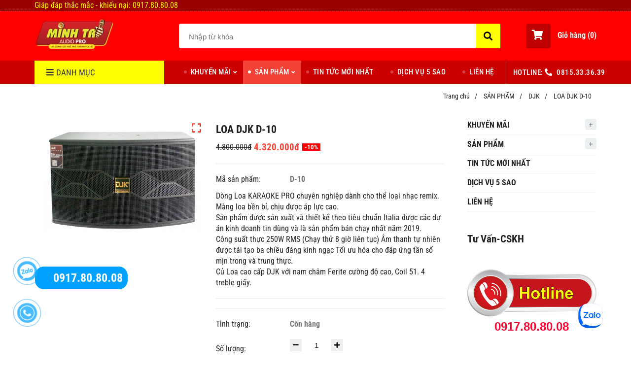

--- FILE ---
content_type: text/html; charset=UTF-8
request_url: https://minhtriaudiopro.com/san-pham/loa-djk/loa-djk-d-10.html
body_size: 18442
content:
<!DOCTYPE html>
<html lang="vi">

<head>
    <meta charset="utf-8">
    <meta http-equiv="X-UA-Compatible" content="IE=edge">
    <meta name="viewport" content="width=device-width, initial-scale=1">
    <meta name="csrf-token" content="XMdFCQjUWUGP2mODCiPjCDuMxIMC1Bi4FHwB4zs2">
    <link rel="shortcut icon" href="https://media.loveitopcdn.com/6424/thumb/icon.png" type="image/x-icon" />
    <meta property="fb:app_id" content="2286347768359925" />
    <title>LOA DJK D-10 </title>
<meta name="keywords" content="LOA DJK D-10">
<meta name="description" content="	Dòng Loa KARAOKE PRO chuyên nghiệp dành cho thể loại nhạc remix. Màng loa bền bỉ, chịu được áp lực cao.
	Sản phẩm được sản xuất và thiết kế theo tiêu chuẩn Italia được các dự án kinh doanh tin dùng và là sản phẩm bán chạy nhất năm 2019.
	Công suất thực 250W RMS (Chạy thử 8 giờ liên tục) Âm thanh tự nhiên được tái tạo ba chiều đáng kinh ngạc Tối ưu hóa cho đáp ứng tần số mịn trong và trung thực.
	Củ Loa cao cấp DJK với nam châm Ferite cường độ cao, Coil 51. 4 treble giấy.
">
<meta name="robots" content="INDEX,FOLLOW">
<link rel="canonical" href="https://minhtriaudiopro.com/san-pham/loa-djk/loa-djk-d-10.html"/>
<link rel="alternate" hreflang="vi-vn" href="https://minhtriaudiopro.com/san-pham/loa-djk/loa-djk-d-10.html"/>
<meta property="og:title" content="LOA DJK D-10" />
<meta property="og:description" content="	Dòng Loa KARAOKE PRO chuyên nghiệp dành cho thể loại nhạc remix. Màng loa bền bỉ, chịu được áp lực cao.
	Sản phẩm được sản xuất và thiết kế theo tiêu chuẩn Italia được các dự án kinh doanh tin dùng và là sản phẩm bán chạy nhất năm 2019.
	Công suất thực 250W RMS (Chạy thử 8 giờ liên tục) Âm thanh tự nhiên được tái tạo ba chiều đáng kinh ngạc Tối ưu hóa cho đáp ứng tần số mịn trong và trung thực.
	Củ Loa cao cấp DJK với nam châm Ferite cường độ cao, Coil 51. 4 treble giấy.
" />
<meta property="og:url" content="https://minhtriaudiopro.com/san-pham/loa-djk/loa-djk-d-10.html" />
<meta property="og:type" content="article" />
<meta property="og:image:alt" content="LOA DJK D-10" />
<meta property="og:site_name" content="MINH TRÍ Audio Professional" />
<meta property="og:image" content="https://media.loveitopcdn.com/6424/thumb/2.png" />
<meta property="og:image:height" content="300" />
<meta property="og:image:width" content="300" />

<meta name="twitter:title" content="LOA DJK D-10" />
<meta name="twitter:description" content="	Dòng Loa KARAOKE PRO chuyên nghiệp dành cho thể loại nhạc remix. Màng loa bền bỉ, chịu được áp lực cao.
	Sản phẩm được sản xuất và thiết kế theo tiêu chuẩn Italia được các dự án kinh doanh tin dùng và là sản phẩm bán chạy nhất năm 2019.
	Công suất thực 250W RMS (Chạy thử 8 giờ liên tục) Âm thanh tự nhiên được tái tạo ba chiều đáng kinh ngạc Tối ưu hóa cho đáp ứng tần số mịn trong và trung thực.
	Củ Loa cao cấp DJK với nam châm Ferite cường độ cao, Coil 51. 4 treble giấy.
" />
    <link rel="dns-prefetch" href="https://static.loveitopcdn.com">
    <link rel="dns-prefetch" href="https://media.loveitopcdn.com">
    <link rel="preconnect" href="https://fonts.gstatic.com">
    <link rel="stylesheet" href="https://static.loveitopcdn.com/plugins/jquery-ui/jquery-ui-custom.min.css">
    <link href="https://static.loveitopcdn.com/themes/base2/css/plugin.css?id=d578bcbe4eb38586cd95" rel="stylesheet">
    <link href="https://static.loveitopcdn.com/themes/base2/css/libs.css?id=a0ef0ae2c2b027a77b77" rel="stylesheet">
    <link href="https://static.loveitopcdn.com/themes/base2/css/style.css?id=2a0b421bee0df6dbc460" rel="stylesheet">
    <link href="https://static.loveitopcdn.com/themes/oasics/css/style.css?id=0b5bb398a0dd0390ce20" rel="stylesheet">
    <link rel="stylesheet" href="https://static.loveitopcdn.com/plugins/fontawesome-5.5.0/css/all.min.css">
    <link rel="stylesheet" href="https://static.loveitopcdn.com/themes/base/css/common.css?id=3e3970e9ab7929f71358" as="style">
    <style>:root{--bg-color:#ffffff;--base-color:#222222;--primary-color:#f44336;--sub-color:#ffff00;--link-color:#f44336;--price-color:#f44336;--header-bgsub-color:#990000;--header-bg-color:#ff0000;--header-txt-color:#fff;--menu-bg-color:#cc0000;--menu-txt-color:#fff;--menu-txt-active-color:#ffff00;--footer-bg-color:#db1717;--footer-bgsub-color:#0b5394;--footer-title-color:#ffff00;--footer-txt-color:#ffffff;--footer-txtsub-color:#ffffff;--dark-color:#000;--gray-color:#696e6e;--light-color:#fff;--border-color:#e2e6e7}</style>
        <link rel="stylesheet" href="https://static.loveitopcdn.com/themes/base2/css/loading.css?id=2fd8dc7c91c49e0dd77b"  as="style" onload="this.onload=null;this.rel='stylesheet'" /><link rel="stylesheet" href="https://media.loveitopcdn.com/6424/css/custom.css?v=1702714877"  as="style" onload="this.onload=null;this.rel='stylesheet'" />
    <script src="https://static.loveitopcdn.com/plugins/jquery-3.3.1/jquery.min.js"></script>
    <meta name="google-site-verification" content="ZZrdqh7NfLzpG4BR2yv78yf0cM1wfml_uaL9ht6nY7w" /><meta name="google-site-verification" content="lXmclQsU4O3odfZtI6U-EI1Oek2auYxlmkN7N58EgkM" /><!-- Google tag (gtag.js) -->
<script async src="https://www.googletagmanager.com/gtag/js?id=G-1F0T6R3HZT"></script>
<script>
  window.dataLayer = window.dataLayer || [];
  function gtag(){dataLayer.push(arguments);}
  gtag('js', new Date());

  gtag('config', 'G-1F0T6R3HZT');
</script><script>var layout_product_item='';var is_display_rating=0;var wb_token_public='RLgi7T';var wb_setting={'currency': {"unit":"\u0111","rate":1,"thousand_sep":".","decimal_sep":",","decimal":0,"pos":"right"} };var wb_translate={"error_avatar_upload_size":"Dung l\u01b0\u1ee3ng \u1ea3nh kh\u00f4ng v\u01b0\u1ee3t qu\u00e1","error_avatar_upload_file":"Ch\u1ec9 h\u1ed7 tr\u1ee3 c\u00e1c \u0111\u1ecbnh d\u1ea1ng \u1ea3nh .png .jpg .jpeg","add_to_cart":"Th\u00eam v\u00e0o gi\u1ecf h\u00e0ng","contact":"Li\u00ean h\u1ec7","processing":"\u0110ang x\u1eed l\u00fd...","delete":"X\u00f3a","outstock":"H\u1ebft h\u00e0ng","instock":"C\u00f2n h\u00e0ng","paging_first":"\u0110\u1ea7u","paging_previous":"Tr\u01b0\u1edbc","paging_next":"Ti\u1ebfp","paging_last":"Cu\u1ed1i","progressing":"\u0110ang x\u1eed l\u00fd...","please_enter":"Vui l\u00f2ng nh\u1eadp v\u00e0o Email ho\u1eb7c S\u1ed1 \u0111i\u1ec7n tho\u1ea1i \u0111\u1ec3 \u0111\u0103ng k\u00fd","minimum_order_product":"Y\u00eau c\u1ea7u mua \u00edt nh\u1ea5t","text_product":"s\u1ea3n ph\u1ea9m","text_coupon":"M\u00e3 gi\u1ea3m gi\u00e1","text_reduction":"M\u1ee9c gi\u1ea3m","message_danger":"C\u00f3 l\u1ed7i trong qu\u00e1 tr\u00ecnh thao t\u00e1c","message_alert_discount_confirm":"B\u1ea1n c\u00f3 mu\u1ed1n x\u00f3a m\u00e3 gi\u1ea3m gi\u00e1 n\u00e0y kh\u00f4ng?","please_choose_district":"Vui l\u00f2ng ch\u1ecdn Qu\u1eadn \/ Huy\u1ec7n","please_choose_ward":"Vui l\u00f2ng ch\u1ecdn Ph\u01b0\u1eddng \/ X\u00e3","text_remove_coupon":"X\u00f3a m\u00e3 gi\u1ea3m gi\u00e1 n\u00e0y","product_quantity_break_description_value":":price \/ s\u1ea3n ph\u1ea9m (:percent%)","affiliate_id":"","just_days":"Ng\u00e0y","just_months":"Th\u00e1ng","just_years":"N\u0103m","just_hours":"Gi\u1edd","just_minutes":"Ph\u00fat","just_secs":"Gi\u00e2y","menu_readmore":"Xem th\u00eam ...","menu_collapse":"Thu g\u1ecdn","view_product_detail":"Xem chi ti\u1ebft","phone_required":"Vui l\u00f2ng nh\u1eadp s\u1ed1 \u0111i\u1ec7n tho\u1ea1i h\u1ee3p l\u1ec7","text_btn_collapse":"Xem t\u1ea5t c\u1ea3","text_btn_collapsed":"Thu g\u1ecdn","table_of_contents":"M\u1ee5c l\u1ee5c","show":"Hi\u1ec7n","hide":"\u1ea8n"};var wb_language='';var wb_language_default='vi';var wb_routes={"order_fast":"https:\/\/minhtriaudiopro.com\/fast-order","admin_widget":"https:\/\/minhtriaudiopro.com\/admin\/widget","admin_menu":"https:\/\/minhtriaudiopro.com\/admin\/menu","admin_post":"https:\/\/minhtriaudiopro.com\/admin\/post","admin_product":"https:\/\/minhtriaudiopro.com\/admin\/product","admin_setting_website":"https:\/\/minhtriaudiopro.com\/admin\/setting\/website","admin_setting_contact":"https:\/\/minhtriaudiopro.com\/admin\/setting\/contact","admin_setting_product_filter":"https:\/\/minhtriaudiopro.com\/admin\/setting\/product_filter","admin_slider":"https:\/\/minhtriaudiopro.com\/admin\/slider","admin_gallery_image":"https:\/\/minhtriaudiopro.com\/admin\/gallery_image","admin_testimonials":"https:\/\/minhtriaudiopro.com\/admin\/testimonials"}; var addon_smart_feature_menu='';</script>    <script>
        var template = "product_detail";
    </script>
</head>

<body data-empty-cart-message="Chưa có sản phẩm nào trong giỏ hàng"
    class="product_detail  enable-edit-btn">
    <script type="application/ld+json">
{
  "@context": "https://schema.org",
  "@type": "LocalBusiness",
  "name": "Minh Trí Audio Pro",
  "image": "https://media.loveitopcdn.com/6424/logo2.png",
  "@id": "http://minhtriaudiopro.com/",
  "url": "http://minhtriaudiopro.com/",
  "telephone": "84903994483",
  "priceRange": "200",
  "address": {
    "@type": "PostalAddress",
    "streetAddress": "83/23/12 Thạnh Xuân 52",
    "addressLocality": "Hồ Chí Minh",
    "postalCode": "70000",
    "addressCountry": "VN"
  },
  "geo": {
    "@type": "GeoCoordinates",
    "latitude": 10.8980371,
    "longitude": 106.687479
  },
  "openingHoursSpecification": {
    "@type": "OpeningHoursSpecification",
    "dayOfWeek": [
      "Monday",
      "Tuesday",
      "Wednesday",
      "Thursday",
      "Friday",
      "Saturday"
    ],
    "opens": "08:00",
    "closes": "18:00"
  } 
}
</script>    <div id="loading"><div class="sk-circle"><div class="sk-circle1 sk-child"></div><div class="sk-circle2 sk-child"></div><div class="sk-circle3 sk-child"></div><div class="sk-circle4 sk-child"></div><div class="sk-circle5 sk-child"></div><div class="sk-circle6 sk-child"></div><div class="sk-circle7 sk-child"></div><div class="sk-circle8 sk-child"></div><div class="sk-circle9 sk-child"></div><div class="sk-circle10 sk-child"></div><div class="sk-circle11 sk-child"></div><div class="sk-circle12 sk-child"></div></div></div>
    <div data-name="container">
        <div class="project-layout wb-shop full-layout">
            
            <header class="header">
    <div class="h-top-part">
    <div class="container">
        <div class="row clearfix">
            <div class="col-lg-6 col-md-12" style="display: flex;align-items: center;color :var(--sub-color);">
            Giáp đáp thắc mắc - khiếu nại: 0917.80.80.08</div>
                    </div>
    </div>
</div>    <style type="text/css">
    .category-menu-mobile{
        left:auto;
        right: 50px;
        width: 140px;
        padding: 13px 10px;
    }
    .category-menu-mobile .mega-menu-title .fas{margin-right: 5px}
</style>
<div class="h-bot-part">
    <div class="container relative">
        <div class="js-toggle-left-slidebar js-menu-mobile">
            <div class="trigger-menu">
                <span class="three-bars-icon"></span>
            </div>
        </div>

        <div class="row clearfix">
            <div class="col-lg-3 col-md-12 col-sm-12 edit-area">
                <div class="edit-area-btn header-logo">
                    <a class="logo d-inline-b" href="https://minhtriaudiopro.com">
                        <img src="https://media.loveitopcdn.com/6424/thumb/160.png" alt="Logo">
                    </a>
                                    </div>
            </div>
            <div class="col-lg-7 col-md-12 hide-on-med-and-down">
                <div class="searchform-wrap">
            <form class="search-form" role="search" action="https://minhtriaudiopro.com/search/product/autocomplete">
            <input type="text" name="keyword" autocomplete="off" placeholder="Nhập từ khóa" class="f-size-large search-box">
            <button class="func-search" type="submit">
                <i class="fas fa-search"></i>
            </button>
        </form>
    </div>
                </div>
                            <div class="col-lg-2 col-md-12 col-sm-12 textAlign-right">
                    <ul class="d-inline-b horizontal-list clearfix site-settings">
                        <li class="shopping-button">
                            <a class="current f-size-large mini-cart-link btn-view-cart" role="button" href="https://minhtriaudiopro.com/cart" rel="nofollow" id="mini-cart-link">
                                <span class="d-inline-middle relative">
                                    <i class="fas fa-shopping-cart"></i>
                                    <span class="total_items d-lg-none">0</span>
                                </span>
                                <b>Giỏ hàng (<b class="total_items m-0">0</b>)</b>
                            </a>
                        </li>
                    </ul>
                </div>
                    </div>
    </div>
</div>    <div class="menu-wrap">
        <div class="container clearfix">
            <nav class="wb-menu">
                <div class="row clearfix">
                    <div class="col-md-3 col-xs-12 col-sm-3">
    <div class="mega-container edit-area">
        <div class="navleft-container edit-area-btn">
            <div class="mega-menu-title">
                <h3>
                    <i class="fas fa-bars"></i>Danh mục
                </h3>
            </div>
            <div class="mega-menu-category ">
                <ul class="nav">
                                            <li class=" relative">
        <a href="https://minhtriaudiopro.com/san-pham/aad/" >
            AAD
        </a>
            </li>
                                            <li class=" relative">
        <a href="https://minhtriaudiopro.com/san-pham/aurec/" >
            AUREC
        </a>
            </li>
                                            <li class=" relative">
        <a href="https://minhtriaudiopro.com/boston-acoustics/" >
            BOSTON ACOUSTICS
        </a>
            </li>
                                            <li class=" relative">
        <a href="https://minhtriaudiopro.com/san-pham/ca-sound/" >
            CA SOUND
        </a>
            </li>
                                            <li class=" relative">
        <a href="https://minhtriaudiopro.com/san-pham/cavs/" >
            CAVS
        </a>
            </li>
                                            <li class=" relative">
        <a href="https://minhtriaudiopro.com/san-pham/loa-djk/" >
            DJK
        </a>
            </li>
                                            <li class=" relative">
        <a href="https://minhtriaudiopro.com/san-pham/shure/" >
            SHURE
        </a>
            </li>
                                            <li class=" relative">
        <a href="https://minhtriaudiopro.com/san-pham/bmb/" >
            BMB
        </a>
            </li>
                                            <li class=" relative">
        <a href="https://minhtriaudiopro.com/san-pham/jamo/" >
            JAMO
        </a>
            </li>
                                            <li class=" relative">
        <a href="https://minhtriaudiopro.com/san-pham/jbl/" >
            JBL
        </a>
            </li>
                                            <li class=" relative">
        <a href="https://minhtriaudiopro.com/san-pham/yamaha-hggs/" >
            YAMAHA
        </a>
            </li>
                                            <li class=" relative">
        <a href="https://minhtriaudiopro.com/loa-keo-microtek/" >
            LOA KÉO MICROTEK
        </a>
            </li>
                                            <li class=" relative">
        <a href="https://minhtriaudiopro.com/san-pham/acnos-hanet-kara-bte/" >
            ACNOS-HANET-KARA-BTE
        </a>
            </li>
                                            <li class=" relative">
        <a href="https://minhtriaudiopro.com/san-pham/nikochi/" >
            NIKOCHI
        </a>
            </li>
                                            <li class=" relative">
        <a href="https://minhtriaudiopro.com/san-pham/tj-media/" >
            TJ MEDIA
        </a>
            </li>
                                            <li class=" relative">
        <a href="https://minhtriaudiopro.com/san-pham/jarguar-suhyoung/" >
            JARGUAR SUHYOUNG
        </a>
            </li>
                                            <li class="has-sub relative">
        <a href="https://minhtriaudiopro.com/dalton/" >
            DALTON
        </a>
                    <div class="wrap-popup column1">
                <div class="popup">
                    <ul class="nav">
                                                    <li class=" relative">
    <a href="https://minhtriaudiopro.com/dalton/loa-di-dong/" >
        LOA DI ĐỘNG
    </a>
    </li>                                                    <li class=" relative">
    <a href="https://minhtriaudiopro.com/dalton/loa-keo-va-loa-keo-dien/" >
        LOA KÉO VÀ LOA KÉO ĐIỆN
    </a>
    </li>                                            </ul>
                </div>
            </div>
            </li>
                                            <li class="has-sub relative">
        <a href="https://minhtriaudiopro.com/eudac/" >
            EUDAC
        </a>
                    <div class="wrap-popup column1">
                <div class="popup">
                    <ul class="nav">
                                                    <li class=" relative">
    <a href="https://minhtriaudiopro.com/eudac/sub-speaker/" >
        SUB SPEAKER
    </a>
    </li>                                                    <li class=" relative">
    <a href="https://minhtriaudiopro.com/eudac/full-speaker/" >
        FULL SPEAKER
    </a>
    </li>                                            </ul>
                </div>
            </div>
            </li>
                                            <li class=" relative">
        <a href="https://minhtriaudiopro.com/san-pham/wharfedale/" >
            WHARFEDALE
        </a>
            </li>
                                            <li class=" relative">
        <a href="https://minhtriaudiopro.com/karaoke-di-dong/" >
            KARAOKE DI ĐỘNG
        </a>
            </li>
                                            <li class=" relative">
        <a href="https://minhtriaudiopro.com/am-thanh-hifi/" >
            ÂM THANH HIFI
        </a>
            </li>
                                            <li class=" relative">
        <a href="https://minhtriaudiopro.com/dan-karaoke-mau/" >
            DÀN KARAOKE MẪU
        </a>
            </li>
                                            <li class="has-sub relative">
        <a href="https://minhtriaudiopro.com/anh-sang-minhtriaudiopro./" >
            ÁNH SÁNG MINHTRIAUDIOPRO
        </a>
                    <div class="wrap-popup column1">
                <div class="popup">
                    <ul class="nav">
                                                    <li class=" relative">
    <a href="https://minhtriaudiopro.com/anh-sang-minhtriaudiopro./den-led-minhtriaudiopro/" >
        ĐÈN LED MINHTRIAUDIOPRO
    </a>
    </li>                                                    <li class=" relative">
    <a href="https://minhtriaudiopro.com/anh-sang-minhtriaudiopro./bo-dieu-khien-anh-sang-minhtriaudiopro/" >
        BỘ ĐIỀU KHIỂN ÁNH SÁNG MINHTRIAUDIOPRO
    </a>
    </li>                                            </ul>
                </div>
            </div>
            </li>
                                    </ul>
            </div>
                    </div>
    </div>
</div>
                    <div class="col-md-9 col-xs-12 hide-on-med-and-down">
                        <div class="features-block">
                            <div class="col-md-12 offer-block edit-area">
                                <ul class="widget-menu widget-menu-header edit-area-btn">
			<li class="relative dropdown-parent">
		<a href="https://minhtriaudiopro.com/khuyen-mai/" >
			KHUYẾN MÃI
		</a>
					<div class="sub-menu-wrap clearfix">
				<ul class="sub-menu">
											<li class="">
    <a href="https://minhtriaudiopro.com/khuyen-mai/hotdeals/" class="color-dark" >Hotdeals</a>
    </li>											<li class="">
    <a href="https://minhtriaudiopro.com/khuyen-mai/bo-dan-karaoke/" class="color-dark" >Bộ Dàn Karaoke</a>
    </li>									</ul>
			</div>
			</li>
			<li class="relative dropdown-parent">
		<a href="https://minhtriaudiopro.com/san-pham/" >
			SẢN PHẨM
		</a>
					<div class="sub-menu-wrap clearfix">
				<ul class="sub-menu">
											<li class="">
    <a href="https://minhtriaudiopro.com/san-pham/bik-japan/" class="color-dark" >BIK (JAPAN)</a>
    </li>											<li class="">
    <a href="https://minhtriaudiopro.com/san-pham/nikochi/" class="color-dark" >NIKOCHI</a>
    </li>											<li class="">
    <a href="https://minhtriaudiopro.com/san-pham/se-audiotechnik/" class="color-dark" >SE AUDIOTECHNIK</a>
    </li>											<li class="">
    <a href="https://minhtriaudiopro.com/san-pham/shure/" class="color-dark" >SHURE</a>
    </li>											<li class="">
    <a href="https://minhtriaudiopro.com/san-pham/ca-sound/" class="color-dark" >CA SOUND</a>
    </li>											<li class="">
    <a href="https://minhtriaudiopro.com/san-pham/jarguar-suhyoung/" class="color-dark" >JARGUAR SUHYOUNG</a>
    </li>											<li class="">
    <a href="https://minhtriaudiopro.com/san-pham/jamo/" class="color-dark" >JAMO</a>
    </li>											<li class="">
    <a href="https://minhtriaudiopro.com/san-pham/denon/" class="color-dark" >DENON</a>
    </li>											<li class="">
    <a href="https://minhtriaudiopro.com/san-pham/yamaha-hggs/" class="color-dark" >YAMAHA</a>
    </li>											<li class="">
    <a href="https://minhtriaudiopro.com/san-pham/bmb/" class="color-dark" >BMB</a>
    </li>											<li class="">
    <a href="https://minhtriaudiopro.com/san-pham/aad/" class="color-dark" >AAD</a>
    </li>											<li class="">
    <a href="https://minhtriaudiopro.com/san-pham/jbl/" class="color-dark" >JBL</a>
    </li>											<li class="">
    <a href="https://minhtriaudiopro.com/san-pham/acnos-hanet-kara-bte/" class="color-dark" >ACNOS-HANET-KARA-BTE</a>
    </li>											<li class="">
    <a href="https://minhtriaudiopro.com/san-pham/ariang/" class="color-dark" >ARIANG</a>
    </li>											<li class="">
    <a href="https://minhtriaudiopro.com/san-pham/tj-media/" class="color-dark" >TJ MEDIA</a>
    </li>											<li class="">
    <a href="https://minhtriaudiopro.com/san-pham/loa-djk/" class="color-dark" >DJK</a>
    </li>											<li class="">
    <a href="https://minhtriaudiopro.com/san-pham/soundmax/" class="color-dark" >SOUNDMAX</a>
    </li>											<li class="">
    <a href="https://minhtriaudiopro.com/san-pham/wharfedale/" class="color-dark" >WHARFEDALE</a>
    </li>											<li class="">
    <a href="https://minhtriaudiopro.com/san-pham/martin/" class="color-dark" >MARTIN</a>
    </li>											<li class="">
    <a href="https://minhtriaudiopro.com/eudac/" class="color-dark" >EUDAC</a>
    </li>											<li class="">
    <a href="https://minhtriaudiopro.com/karaoke-di-dong/" class="color-dark" >LOA DI ĐỘNG</a>
    </li>											<li class="">
    <a href="https://minhtriaudiopro.com/am-thanh-hifi/" class="color-dark" >ÂM THANH HIFI</a>
    </li>									</ul>
			</div>
			</li>
			<li class="relative ">
		<a href="https://minhtriaudiopro.com/tin-tuc-moi-nhat/" >
			TIN TỨC MỚI NHẤT
		</a>
			</li>
			<li class="relative ">
		<a href="https://minhtriaudiopro.com/dich-vu-khach-hang/" >
			DỊCH VỤ 5 SAO
		</a>
			</li>
			<li class="relative ">
		<a href="https://minhtriaudiopro.com/lien-he.html" >
			LIÊN HỆ
		</a>
			</li>
		</ul>
		<span class="hotline edit-area-btn">
			HOTLINE: <i class="fas fa-phone"></i>
				    							<a href="tel:0815.33.36.39">0815.33.36.39</a>
												</span>

                            </div>
                        </div>
                    </div>
                </div>
            </nav>
        </div>
    </div>
</header>            <div class="breadcrumbs">
        <div class="container">
            <ul class="horizontal-list clearfix f-size-medium">
                                                            <li class="current">
                            <a class="color-base" href="https://minhtriaudiopro.com">Trang chủ<i>/</i></a>
                        </li>
                                                                                <li class="current">
                            <a class="color-base" href="https://minhtriaudiopro.com/san-pham/">SẢN PHẨM<i>/</i></a>
                        </li>
                                                                                <li class="current">
                            <a class="color-base" href="https://minhtriaudiopro.com/san-pham/loa-djk/">DJK<i>/</i></a>
                        </li>
                                                                                <li>
                            <span class="color-base">LOA DJK D-10</span>
                                                    </li>
                                                </ul>
        </div>
    </div>
            <div class="page-content">
                <div class="container">
    <div class="row">
        <div class="col-md-9 col-sm-8 col-xs-12 ">
           
                <div class="product-detail in-stock " data-attributes="[]" data-attributes-data="[]">
                    <div class="row order-product-detail">
                        <div class="col-md-7 col-sm-12 col-12 detail-product">
                            <form class="add-to-cart" method="GET" action="https://minhtriaudiopro.com/add-to-cart/321">
                                <input type="hidden" name="_token" value="XMdFCQjUWUGP2mODCiPjCDuMxIMC1Bi4FHwB4zs2">
                                <div class="detail-info">
                                    
                                    <div class="product-title">
                                        <h1 class="custom_title_product">LOA DJK D-10</h1>
                                                                                                                                                                   
                                    </div>
                                    
                                    <div class="product-price">
                                        <div class="wb-countdown-wrapper">
                                                                                                                                </div>
                                                                                                                                    <del class="old silver">4.800.000đ</del>
                                                                                        <ins class="new color edit_price_detail">4.320.000đ</ins>
                                                                                                                                                <span class="percent-sale edit_percent_sale wb-product-detail-discount">-10%</span>
                                                                                                                                                                        </div>
                                    <!-- Thông tin -->
                                                                            <hr class="divider">
                                        <div class="product-infor">
                                                                                                                                        <!-- Mã sản phẩm -->
                                                <div class="row desc info-extra">
                                                    <div class="col-4 no-padding-right">
                                                        <label>Mã sản phẩm: </label>
                                                    </div>
                                                    <div class="col-8 no-padding-left">
                                                        <span class="color edit_speciality_color wb-product-detail-code">
                                                            D-10
                                                        </span>
                                                        <input type="hidden" name="product_code" value="D-10" />
                                                    </div>
                                                </div>
                                                                                    </div>
                                                                                                                <div class="desc wb-content">
                                            <ul>
	<li>Dòng Loa KARAOKE PRO&nbsp;chuyên nghiệp dành cho thể loại nhạc remix. Màng loa bền bỉ, chịu được áp lực cao.</li>
	<li>Sản phẩm được sản xuất và thiết kế theo tiêu chuẩn Italia được các dự án kinh doanh tin dùng và là sản phẩm bán chạy nhất năm 2019.</li>
	<li>Công suất thực 250W RMS&nbsp;(Chạy thử 8 giờ liên tục) Âm thanh tự nhiên được&nbsp;tái tạo ba chiều đáng kinh ngạc Tối ưu hóa cho đáp ứng tần số mịn trong và trung thực.</li>
	<li>Củ Loa&nbsp;cao cấp DJK với nam châm Ferite cường độ cao, Coil 51. 4 treble giấy.</li>
</ul>

                                        </div>
                                                                                                                <hr class="divider">
                                                                        <input type="hidden" id="product_detail" value="321" data-instocktext="Còn hàng" data-outstocktext="Hết hàng" data-addtocart="Thêm vào giỏ hàng" data-contact="Liên hệ">
                                                                        <hr class="divider">
                                    <div class="product-infor">
                                        <div class="row desc info-extra">
                                            <!-- Tình trạng -->
                                            <div class="col-4 no-padding-right">
                                                <label>Tình trạng: </label>
                                            </div>
                                            <div class="col-8 no-padding-left">
                                                <span class="color edit_speciality_color wb-stock-status">
                                                                                                            Còn hàng
                                                                                                    </span>
                                            </div>
                                        </div>
                                                                                                                                                            </div>
                                    <div class="product-properties row">
                                        <div class="col-12 block-quantity">
                                            <div class="row">
                                                <div class="col-4 no-padding-right mt-2">
                                                    <label>Số lượng: </label>
                                                </div>
                                                <div class="col-8 no-padding-left">
                                                    <div class="product-quantity">
                                                        <button class="f-left qty-down" data-direction="down">
                                                            <i class="fa fa-minus" aria-hidden="true"></i>
                                                        </button>
                                                        <input type="number" value="1" class="f-left product-detail-qty product-qty" min="1"  max="1 " name="quantity">
                                                        <button class="f-left up qty-up" data-direction="up">
                                                            <i class="fa fa-plus" aria-hidden="true"></i>
                                                        </button>
                                                        <input class="product-price" name="product-price" type="hidden" value="4320000">
                                                        <input class="input_product_quantity_minimum" name="input_product_quantity_minimum" type="hidden" value="1">
                                                                                                            </div>
                                                </div>
                                            </div>
                                        </div>
                                    </div>
                                    <div class="product-oder row">
                                        <div class="col-sm-6">
                                            <input type="hidden" name="is_detail" value="true"><a href="https://minhtriaudiopro.com/api/v2/add-to-cart/321" rel="nofollow" class="addcart-link btn btn--l btn-primary btn-order wb-main-order btn-item">Chọn sản phẩm</a>
                                        </div>
                                       <div class="col-sm-6">
                                           
                                            <a href="tel:0903994483" rel="nofollow" class="addcart-link btn btn--l btn-primary btn-order wb-main-order btn-item" style ="display:block;padding: 10px 5px;font-size: 13px !important;">Giá Đại Lý LH 0903.99.44.83</a>
                                        </div>
                                       
                                        
                                    </div>
                                    <hr class="divider">
                                                                                                                                                
                                    <div class="desc info-extra icon">
                                        <div class="share-container">
    <p class="d-inline-middle">Chia sẻ:</p>
    <div class="d-inline-middle addthis-widget-container">
        <ul class="clearfix horizontal-list social-icons">
            <li class="relative">
                <a class="f-size-big textAlign-center" href="https://www.facebook.com/sharer/sharer.php?u=https://minhtriaudiopro.com/san-pham/loa-djk/loa-djk-d-10.html" rel="nofollow" target="_blank" aria-label="Facebook">
                    <i class="fab fa-facebook-f"></i>
                </a>
            </li>
            <li class="relative">
                <a class="f-size-big textAlign-center" href="https://twitter.com/intent/tweet?url=https://minhtriaudiopro.com/san-pham/loa-djk/loa-djk-d-10.html" rel="nofollow" target="_blank" aria-label="Twitter">
                    <i class="fab fa-twitter"></i>
                </a>
            </li>
            <li class="relative">
                <a class="f-size-big textAlign-center" href="https://www.linkedin.com/sharing/share-offsite/?url=https://minhtriaudiopro.com/san-pham/loa-djk/loa-djk-d-10.html" rel="nofollow" target="_blank" aria-label="Linkedin">
                        <i class="fab fa-linkedin-in"></i>
                </a>
            </li>
            <li class="relative">
                <a href="http://pinterest.com/pin/create/link/?url=https://minhtriaudiopro.com/san-pham/loa-djk/loa-djk-d-10.html&media=https://media.loveitopcdn.com/6424/thumb/2.png" rel="nofollow" target="_blank" class="f-size-big textAlign-center">
                    <i class="fab fa-pinterest"></i>
                </a>
            </li>
            <li class="relative">
                <a href="https://www.tumblr.com/share/link?url=https://minhtriaudiopro.com/san-pham/loa-djk/loa-djk-d-10.html" rel="nofollow" target="_blank" class="f-size-big textAlign-center">
                    <i class="fab fa-tumblr"></i>
                </a>
            </li>
                            <li class="relative">
                    <a class="f-size-big textAlign-center zalo-icon" rel="nofollow" aria-label="Zalo">
                        <i class="fab fa-fzalo-oa">
                           <svg xmlns="http://www.w3.org/2000/svg" xmlns:xlink="http://www.w3.org/1999/xlink" version="1.1" id="Layer_1" x="0px" y="0px" viewBox="0 0 2500 2372" xml:space="preserve">
<path class="st0" d="M453.1,2068.3c-9.7-4.3-17-8.6-5.6-18.4c7.6-4.9,15.2-10.4,22.8-14.7c71.2-46.1,138-96.7,182-171.1  c36.4-62,30.4-97.8-15.2-144c-257-257.6-370.5-566.1-314-929.6c32.1-205.9,126.6-383,263-537.3c82.6-93.5,180.9-169,288.5-232  c5.9-3.8,15.7-4.9,16.8-14.7c-1.6-5.4-5.9-3.8-9.2-3.8C699.1,2.7,516-1.1,333.5,3.8C159.1,8.7,7.5,143.9,7.5,337.9  c1.1,567.2,0,1133.8,0,1700.5c0,175.5,134.2,322.7,309.7,329.8c148.3,5.4,297.2,0.5,445.5,0.5c10.9,0,21.7,0.5,32.6,1.6h785  c195.6,0,391.2,1.1,586.8,0h2.7c181.5-1.7,327.1-149.4,326-330.9v-317.8c0-8.1,2.7-16.3-2.2-23.9c-9.8,0.5-13.6,8.7-19,14.1  c-105.4,105.9-229.8,190.7-366.2,251c-334.7,146.7-674.8,157.5-1019.2,39.1c-29.8-10.8-62.4-12.4-93.4-4.3  c-45.6,11.4-90.7,25-135.8,38.6C726.9,2077,591.6,2095.5,453.1,2068.3"/>
<path class="st0" d="M847.5,1152.8c82,0,159.2-0.5,235.8,0c42.9,0.5,66.3,18.5,70.6,52.7c4.9,42.9-20.1,71.7-66.8,72.3  c-88,1.1-175.5,0.5-263.5,0.5c-25.5,0-50.5,1.1-76.1-0.5c-31.5-1.6-62.5-8.1-77.7-40.7s-4.3-61.9,16.3-88.6  C769.8,1042,854,935,938.2,828.5c4.9-6.5,9.8-13,14.7-19c-5.4-9.2-13-4.9-19.6-5.4c-58.7-0.5-117.9,0-176.6-0.5  c-13.6,0-27.2-1.6-40.2-4.3c-31-7.1-50-38-42.9-68.5c4.9-20.6,21.2-37.5,41.8-42.4c13-3.3,26.6-4.9,40.2-4.9  c96.7-0.5,194-0.5,290.7,0c17.4-0.5,34.2,1.6,51.1,6c36.9,12.5,52.7,46.7,38,82.6c-13,31-33.7,57.6-54.3,84.2  c-71.2,90.7-142.3,180.9-213.5,270.6C861.6,1133.8,856.2,1140.8,847.5,1152.8L847.5,1152.8z"/>
<path class="st0" d="M1477.7,867c13-16.8,26.6-32.6,48.9-36.9c42.9-8.7,83.1,19,83.7,62.5c1.6,108.7,1.1,217.3,0,326  c0,28.3-18.5,53.2-45.1,61.4c-27.2,10.3-58.1,2.2-76.1-21.2c-9.2-11.4-13-13.6-26.1-3.3c-49.4,40.2-105.4,47.3-165.7,27.7  c-96.7-31.5-136.4-107-147.2-198.8c-11.4-99.4,21.7-184.2,110.8-236.3C1334.8,804,1409.8,807.8,1477.7,867L1477.7,867z   M1285.4,1065.3c1.1,23.9,8.7,46.7,22.8,65.7c29.3,39.1,85.3,47.3,125,17.9c6.5-4.9,12.5-10.9,17.9-17.9  c30.4-41.3,30.4-109.2,0-150.5c-15.2-21.2-39.1-33.7-64.7-34.2C1326.6,942.5,1284.8,988.7,1285.4,1065.3z M1854.2,1068.6  c-4.3-139.6,87.5-243.9,217.9-247.7c138.5-4.3,239.6,88.6,243.9,224.4c4.3,137.5-79.9,234.7-209.7,247.7  C1964.5,1307.1,1852,1204.4,1854.2,1068.6L1854.2,1068.6z M1990.5,1055.5c-1.1,27.2,7.1,53.8,23.4,76.1  c29.9,39.1,85.8,46.7,125,16.3c6-4.3,10.9-9.8,15.8-15.2c31.5-41.3,31.5-110.8,0.5-152.1c-15.2-20.6-39.1-33.7-64.7-34.2  C2031.8,943.1,1990.5,987.6,1990.5,1055.5z M1806.4,960.5c0,84.2,0.5,168.4,0,252.6c0.5,38.6-29.9,70.6-68.5,71.7  c-6.5,0-13.6-0.5-20.1-2.2c-27.2-7.1-47.8-35.9-47.8-70.1V780.6c0-25.5-0.5-50.5,0-76.1c0.5-41.8,27.2-69,67.4-69  c41.3-0.5,69,26.6,69,70.1C1806.9,790.4,1806.4,875.7,1806.4,960.5z"/>
</svg>                        </i>
                        <div class="zalo-share-button" data-href="https://minhtriaudiopro.com/san-pham/loa-djk/loa-djk-d-10.html" data-oaid=" 0917808008" data-layout="2" data-color="blue" data-customize=false>
                        </div>
                    </a>
                </li>
                    </ul>
    </div>
</div>                                    </div>
                                </div>
                                <input type="hidden" name="is_detail" value="true" />
                            </form>
                        </div>
                        <div class="col-md-5 col-sm-12 col-12 img-product">
                            <div class="relative d-inline-b qv-preview">
                        <a data-fancybox="gallery" data-number="0" href="https://media.loveitopcdn.com/6424/thumb/2.png" class="img-main-href">
                <img class="img-main-detail" src="https://media.loveitopcdn.com/6424/thumb/2.png" alt="LOA DJK D-10" aria-label="LOA DJK D-10" />
                <i class="fa fa-expand"></i>
            </a>
            </div>

    <div class="relative qv-carousel-wrap">
        <div id="product-detail-carousel" class="owl-carousel d-carousel product-detail-carousel" data-loop="false" data-nav="true" data-margin="15" data-loop="true" data-responsive-0="4" data-responsive-480="4" data-responsive-768="4" data-responsive-992="4" onclick="changeImageOnClick(event)">
                    </div>
    </div>
                        </div>
                    </div>
                </div>
                
                <div class="tabs m-bottom-30">
    <nav>
        <ul class="tabs-nav horizontal-list clearfix">
                            <li class="active" data-num="mo-ta">
                    <a href="#mo-tacont-nav" data-toggle="tab">Mô tả</a>
                </li>
                                        <li data-num="tab-comment">
                    <a href="#tab-commentcont-nav" data-toggle="tab">Bình luận</a>
                </li>
                    </ul>
    </nav>
    <div class="tabs-content">
                    <div class="tab-content fade in active ck_editor_content" id="mo-tacont-nav">
                <table>
	<tbody>
		<tr>
			<th><span style="color:#000000;">Cấu trúc Loa full range</span></th>
			<td><span style="color:#000000;">5 đường tiếng, 1 Bass 25 (10”)<br />
			Coil 51mm + 4 treble giấy coil 44mm</span></td>
		</tr>
		<tr>
			<th><span style="color:#000000;">Công suất (RMS/Program/Peak</span></th>
			<td><span style="color:#000000;">250W/500W/1000W</span></td>
		</tr>
		<tr>
			<th><span style="color:#000000;">Dải tần đáp ứng</span></th>
			<td><span style="color:#000000;">45Hz – 20KHz</span></td>
		</tr>
		<tr>
			<th><span style="color:#000000;">Trở kháng</span></th>
			<td><span style="color:#000000;">8Ω</span></td>
		</tr>
		<tr>
			<th><span style="color:#000000;">Độ nhạy</span></th>
			<td><span style="color:#000000;">96db/w/m</span></td>
		</tr>
		<tr>
			<th><span style="color:#000000;">Thùng Loa</span></th>
			<td><span style="color:#000000;">MDF 15mm Sơn sần</span></td>
		</tr>
		<tr>
			<th><span style="color:#000000;">Củ Loa: – LF (Bass) – HF (Treble)</span></th>
			<td><span style="color:#000000;">Nam châm Ferite 156+120mm<br />
			Nam châm Ferite 2 x55mm</span></td>
		</tr>
		<tr>
			<th><span style="color:#000000;">Kích thước (HxWxD)</span></th>
			<td><span style="color:#000000;">295x516x290 mm</span></td>
		</tr>
	</tbody>
</table>

                            </div>
                            <div class="tab-content" id="tab-commentcont-nav">
                <div class="wb-comment">
                <div id="system_comments" data-commentable_type="product" data-commentable_id="321" data-censorship="1">
            <div class="row">
                <div id="data-comments">
                    <ul id="comments-list" class="comments-list col-md-12 comment-container m-bottom-30"></ul>
                    <p style="width: 100%; text-align: center; margin-bottom: 20px;">
                        <a class="more_comment" style="display: none;" href="#">Xem thêm</a>
                    </p>
                </div>
                <div class="comment-form comment-main col-md-12">
                    <form action="/submit-comment" method="POST" class="formcomment width-100">
                        <ul>
                                                            <li id="review" style="display: none;">
                                    <span>Đánh giá của bạn</span>
                                    <input name="review" type="hidden" class="rating"
                                           data-filled="fa fa-star wb-color-rating-active"
                                           data-empty="fa fa-star wb-color-rating" data-fractions="1"/>
                                </li>
                                                        <li class="clearfix">
                                <div class="half-column">
                                    <input type="text" required name="name" class="form-control width-100" placeholder="Họ tên*">
                                </div>
                                                                                                <input type="hidden" name="parent_id" value="0">
                                <input type="hidden" name="parent_name" value="comment-main">
                            </li>
                            <li>
                                <div>
                                    <textarea name="content" required class="form-control width-100" placeholder="Bình luận*"></textarea>
                                </div>
                            </li>
                                                        <li>
                                <div>
                                    <button type="submit" class="btn btn--l btn-primary">Gửi</button>
                                                                    </div>
                            </li>
                        </ul>
                    </form>
                </div>
            </div>
        </div>
        <div id="reply-template" style="display: none;">
            <div class="comment-footer comment-reply">
                <form action="/submit-comment" method="POST" class="formcomment comment-form width-100">
                    <ul>
                        <li class="clearfix"></li>
                                                    <li class="clearfix">
                                <div class="half-column">
                                    <input type="text" required name="name" class="form-control" placeholder="Họ tên*">
                                </div>
                                                                                                <input type="hidden" name="parent_id" class="parent_id">
                                <input type="hidden" name="parent_name" value="comment-reply">
                            </li>
                                                <li>
                            <div>
                                <textarea name="content" required class="form-control" placeholder="Bình luận*"></textarea>
                            </div>
                        </li>
                        <li>
                            <div>
                                <button type="submit" class="btn btn--l btn-primary">Gửi</button>
                                <button type="button" class="btn btn--l btn-default comment_reply_close">Đóng</button>
                                                            </div>
                        </li>
                </form>
            </div>
        </div>
        <script>
            var comment_avatar = "https://static.loveitopcdn.com/themes/base1/images/avatar/avatar2.png";
            var trans_reply = "Trả lời";
        </script>
    </div>
            </div>
            </div>
</div>
            

            
            <div class="clearfix">
    <span class="heading color-base">Sản phẩm liên quan</span>
</div>
<div class="relative related-projects">
    <div class="products-container related-grid">
        <div class="owl-carousel d-carousel related-carousel">
                            <div class="product-item edit-area">
    <figure class="photoframe relative edit-area-btn">
        <!-- product preview-->
        <div class="d-block relative pp-wrap aspectRatio aspectRatio--100"">
                                                <span class="discount-stripe">-10%</span>
                                        <img alt="MIC DJK S-800" aria-label="MIC DJK S-800" src="https://media.loveitopcdn.com/6424/thumb/346x346/07.png?zc=1" width="100%" height="100%" class="" loading=lazy />
            <div class="layer-action">
                <a class="btn btn--m" href="https://minhtriaudiopro.com/san-pham/loa-djk/mic-djk-s-800.html"  role="button">Xem thêm &rsaquo;&rsaquo;</a>
                <a href="https://minhtriaudiopro.com/api/v2/add-to-cart/341" rel="nofollow" class="btn btn--m btn-primary addcart-link">Chọn sản phẩm</a>
            </div>
        </div>
        <figcaption>
            <h2 class="wrap-two-lines">
                <a class="color-dark" href="https://minhtriaudiopro.com/san-pham/loa-djk/mic-djk-s-800.html" aria-label="MIC DJK S-800" >
                    <span class="two-lines">MIC DJK S-800</span>
                </a>
            </h2>
                        <p class="color-price f-size-ex-large price">
                <strong class="new">3.150.000đ</strong>
                                    <span class="price-original d-inline-b m-left-10 m-right-10 old">3.500.000đ</span>
                            </p>
                    </figcaption>
             </figure>
</div>
                            <div class="product-item edit-area">
    <figure class="photoframe relative edit-area-btn">
        <!-- product preview-->
        <div class="d-block relative pp-wrap aspectRatio aspectRatio--100"">
                                                <span class="discount-stripe">-10%</span>
                                        <img alt="VANG CƠ DJK-388" aria-label="VANG CƠ DJK-388" src="https://media.loveitopcdn.com/6424/thumb/346x346/08.png?zc=1" width="100%" height="100%" class="" loading=lazy />
            <div class="layer-action">
                <a class="btn btn--m" href="https://minhtriaudiopro.com/san-pham/loa-djk/vang-co-djk-djk-388.html"  role="button">Xem thêm &rsaquo;&rsaquo;</a>
                <a href="https://minhtriaudiopro.com/api/v2/add-to-cart/340" rel="nofollow" class="btn btn--m btn-primary addcart-link">Chọn sản phẩm</a>
            </div>
        </div>
        <figcaption>
            <h2 class="wrap-two-lines">
                <a class="color-dark" href="https://minhtriaudiopro.com/san-pham/loa-djk/vang-co-djk-djk-388.html" aria-label="VANG CƠ DJK-388" >
                    <span class="two-lines">VANG CƠ DJK-388</span>
                </a>
            </h2>
                        <p class="color-price f-size-ex-large price">
                <strong class="new">2.970.000đ</strong>
                                    <span class="price-original d-inline-b m-left-10 m-right-10 old">3.300.000đ</span>
                            </p>
                    </figcaption>
             </figure>
</div>
                            <div class="product-item edit-area">
    <figure class="photoframe relative edit-area-btn">
        <!-- product preview-->
        <div class="d-block relative pp-wrap aspectRatio aspectRatio--100"">
                                                <span class="discount-stripe">-10%</span>
                                        <img alt="VANG CƠ DJK K-38" aria-label="VANG CƠ DJK K-38" src="https://media.loveitopcdn.com/6424/thumb/346x346/09.png?zc=1" width="100%" height="100%" class="" loading=lazy />
            <div class="layer-action">
                <a class="btn btn--m" href="https://minhtriaudiopro.com/san-pham/loa-djk/vang-co-djk-k-38.html"  role="button">Xem thêm &rsaquo;&rsaquo;</a>
                <a href="https://minhtriaudiopro.com/api/v2/add-to-cart/339" rel="nofollow" class="btn btn--m btn-primary addcart-link">Chọn sản phẩm</a>
            </div>
        </div>
        <figcaption>
            <h2 class="wrap-two-lines">
                <a class="color-dark" href="https://minhtriaudiopro.com/san-pham/loa-djk/vang-co-djk-k-38.html" aria-label="VANG CƠ DJK K-38" >
                    <span class="two-lines">VANG CƠ DJK K-38</span>
                </a>
            </h2>
                        <p class="color-price f-size-ex-large price">
                <strong class="new">2.700.000đ</strong>
                                    <span class="price-original d-inline-b m-left-10 m-right-10 old">3.000.000đ</span>
                            </p>
                    </figcaption>
             </figure>
</div>
                            <div class="product-item edit-area">
    <figure class="photoframe relative edit-area-btn">
        <!-- product preview-->
        <div class="d-block relative pp-wrap aspectRatio aspectRatio--100"">
                                                <span class="discount-stripe">-10%</span>
                                        <img alt="AMPLY DJK D-2000" aria-label="AMPLY DJK D-2000" src="https://media.loveitopcdn.com/6424/thumb/346x346/10.png?zc=1" width="100%" height="100%" class="" loading=lazy />
            <div class="layer-action">
                <a class="btn btn--m" href="https://minhtriaudiopro.com/san-pham/loa-djk/amply-djk-d-2000.html"  role="button">Xem thêm &rsaquo;&rsaquo;</a>
                <a href="https://minhtriaudiopro.com/api/v2/add-to-cart/338" rel="nofollow" class="btn btn--m btn-primary addcart-link">Chọn sản phẩm</a>
            </div>
        </div>
        <figcaption>
            <h2 class="wrap-two-lines">
                <a class="color-dark" href="https://minhtriaudiopro.com/san-pham/loa-djk/amply-djk-d-2000.html" aria-label="AMPLY DJK D-2000" >
                    <span class="two-lines">AMPLY DJK D-2000</span>
                </a>
            </h2>
                        <p class="color-price f-size-ex-large price">
                <strong class="new">6.660.000đ</strong>
                                    <span class="price-original d-inline-b m-left-10 m-right-10 old">7.400.000đ</span>
                            </p>
                    </figcaption>
             </figure>
</div>
                            <div class="product-item edit-area">
    <figure class="photoframe relative edit-area-btn">
        <!-- product preview-->
        <div class="d-block relative pp-wrap aspectRatio aspectRatio--100"">
                                                <span class="discount-stripe">-10%</span>
                                        <img alt="AMPLY DJK DK-500" aria-label="AMPLY DJK DK-500" src="https://media.loveitopcdn.com/6424/thumb/346x346/18.png?zc=1" width="100%" height="100%" class="" loading=lazy />
            <div class="layer-action">
                <a class="btn btn--m" href="https://minhtriaudiopro.com/san-pham/loa-djk/amply-djk-dk-500.html"  role="button">Xem thêm &rsaquo;&rsaquo;</a>
                <a href="https://minhtriaudiopro.com/api/v2/add-to-cart/337" rel="nofollow" class="btn btn--m btn-primary addcart-link">Chọn sản phẩm</a>
            </div>
        </div>
        <figcaption>
            <h2 class="wrap-two-lines">
                <a class="color-dark" href="https://minhtriaudiopro.com/san-pham/loa-djk/amply-djk-dk-500.html" aria-label="AMPLY DJK DK-500" >
                    <span class="two-lines">AMPLY DJK DK-500</span>
                </a>
            </h2>
                        <p class="color-price f-size-ex-large price">
                <strong class="new">7.200.000đ</strong>
                                    <span class="price-original d-inline-b m-left-10 m-right-10 old">8.000.000đ</span>
                            </p>
                    </figcaption>
             </figure>
</div>
                            <div class="product-item edit-area">
    <figure class="photoframe relative edit-area-btn">
        <!-- product preview-->
        <div class="d-block relative pp-wrap aspectRatio aspectRatio--100"">
                                                <span class="discount-stripe">-10%</span>
                                        <img alt="MAIN DJK D-4800" aria-label="MAIN DJK D-4800" src="https://media.loveitopcdn.com/6424/thumb/346x346/17.jpg?zc=1" width="100%" height="100%" class="" loading=lazy />
            <div class="layer-action">
                <a class="btn btn--m" href="https://minhtriaudiopro.com/san-pham/loa-djk/d-4800.html"  role="button">Xem thêm &rsaquo;&rsaquo;</a>
                <a href="https://minhtriaudiopro.com/api/v2/add-to-cart/336" rel="nofollow" class="btn btn--m btn-primary addcart-link">Chọn sản phẩm</a>
            </div>
        </div>
        <figcaption>
            <h2 class="wrap-two-lines">
                <a class="color-dark" href="https://minhtriaudiopro.com/san-pham/loa-djk/d-4800.html" aria-label="MAIN DJK D-4800" >
                    <span class="two-lines">MAIN DJK D-4800</span>
                </a>
            </h2>
                        <p class="color-price f-size-ex-large price">
                <strong class="new">11.700.000đ</strong>
                                    <span class="price-original d-inline-b m-left-10 m-right-10 old">13.000.000đ</span>
                            </p>
                    </figcaption>
             </figure>
</div>
                            <div class="product-item edit-area">
    <figure class="photoframe relative edit-area-btn">
        <!-- product preview-->
        <div class="d-block relative pp-wrap aspectRatio aspectRatio--100"">
                                                <span class="discount-stripe">-10%</span>
                                        <img alt="MAIN DJK GXS-850" aria-label="MAIN DJK GXS-850" src="https://media.loveitopcdn.com/6424/thumb/346x346/16.png?zc=1" width="100%" height="100%" class="" loading=lazy />
            <div class="layer-action">
                <a class="btn btn--m" href="https://minhtriaudiopro.com/san-pham/loa-djk/gxs-850.html"  role="button">Xem thêm &rsaquo;&rsaquo;</a>
                <a href="https://minhtriaudiopro.com/api/v2/add-to-cart/335" rel="nofollow" class="btn btn--m btn-primary addcart-link">Chọn sản phẩm</a>
            </div>
        </div>
        <figcaption>
            <h2 class="wrap-two-lines">
                <a class="color-dark" href="https://minhtriaudiopro.com/san-pham/loa-djk/gxs-850.html" aria-label="MAIN DJK GXS-850" >
                    <span class="two-lines">MAIN DJK GXS-850</span>
                </a>
            </h2>
                        <p class="color-price f-size-ex-large price">
                <strong class="new">7.200.000đ</strong>
                                    <span class="price-original d-inline-b m-left-10 m-right-10 old">8.000.000đ</span>
                            </p>
                    </figcaption>
             </figure>
</div>
                            <div class="product-item edit-area">
    <figure class="photoframe relative edit-area-btn">
        <!-- product preview-->
        <div class="d-block relative pp-wrap aspectRatio aspectRatio--100"">
                                                <span class="discount-stripe">-10%</span>
                                        <img alt="MAIN DJK BL-850A" aria-label="MAIN DJK BL-850A" src="https://media.loveitopcdn.com/6424/thumb/346x346/15.png?zc=1" width="100%" height="100%" class="" loading=lazy />
            <div class="layer-action">
                <a class="btn btn--m" href="https://minhtriaudiopro.com/san-pham/loa-djk/bl-850a.html"  role="button">Xem thêm &rsaquo;&rsaquo;</a>
                <a href="https://minhtriaudiopro.com/api/v2/add-to-cart/334" rel="nofollow" class="btn btn--m btn-primary addcart-link">Chọn sản phẩm</a>
            </div>
        </div>
        <figcaption>
            <h2 class="wrap-two-lines">
                <a class="color-dark" href="https://minhtriaudiopro.com/san-pham/loa-djk/bl-850a.html" aria-label="MAIN DJK BL-850A" >
                    <span class="two-lines">MAIN DJK BL-850A</span>
                </a>
            </h2>
                        <p class="color-price f-size-ex-large price">
                <strong class="new">7.200.000đ</strong>
                                    <span class="price-original d-inline-b m-left-10 m-right-10 old">8.000.000đ</span>
                            </p>
                    </figcaption>
             </figure>
</div>
                            <div class="product-item edit-area">
    <figure class="photoframe relative edit-area-btn">
        <!-- product preview-->
        <div class="d-block relative pp-wrap aspectRatio aspectRatio--100"">
                                                <span class="discount-stripe">-10%</span>
                                        <img alt="DJK-960" aria-label="DJK-960" src="https://media.loveitopcdn.com/6424/thumb/346x346/14.png?zc=1" width="100%" height="100%" class="" loading=lazy />
            <div class="layer-action">
                <a class="btn btn--m" href="https://minhtriaudiopro.com/san-pham/loa-djk/djk-960.html"  role="button">Xem thêm &rsaquo;&rsaquo;</a>
                <a href="https://minhtriaudiopro.com/api/v2/add-to-cart/333" rel="nofollow" class="btn btn--m btn-primary addcart-link">Chọn sản phẩm</a>
            </div>
        </div>
        <figcaption>
            <h2 class="wrap-two-lines">
                <a class="color-dark" href="https://minhtriaudiopro.com/san-pham/loa-djk/djk-960.html" aria-label="DJK-960" >
                    <span class="two-lines">DJK-960</span>
                </a>
            </h2>
                        <p class="color-price f-size-ex-large price">
                <strong class="new">7.200.000đ</strong>
                                    <span class="price-original d-inline-b m-left-10 m-right-10 old">8.000.000đ</span>
                            </p>
                    </figcaption>
             </figure>
</div>
                            <div class="product-item edit-area">
    <figure class="photoframe relative edit-area-btn">
        <!-- product preview-->
        <div class="d-block relative pp-wrap aspectRatio aspectRatio--100"">
                                                <span class="discount-stripe">-10%</span>
                                        <img alt=" DJK-860 " aria-label=" DJK-860 " src="https://media.loveitopcdn.com/6424/thumb/346x346/13.png?zc=1" width="100%" height="100%" class="" loading=lazy />
            <div class="layer-action">
                <a class="btn btn--m" href="https://minhtriaudiopro.com/san-pham/loa-djk/djk-860.html"  role="button">Xem thêm &rsaquo;&rsaquo;</a>
                <a href="https://minhtriaudiopro.com/api/v2/add-to-cart/332" rel="nofollow" class="btn btn--m btn-primary addcart-link">Chọn sản phẩm</a>
            </div>
        </div>
        <figcaption>
            <h2 class="wrap-two-lines">
                <a class="color-dark" href="https://minhtriaudiopro.com/san-pham/loa-djk/djk-860.html" aria-label=" DJK-860 " >
                    <span class="two-lines"> DJK-860 </span>
                </a>
            </h2>
                        <p class="color-price f-size-ex-large price">
                <strong class="new">6.840.000đ</strong>
                                    <span class="price-original d-inline-b m-left-10 m-right-10 old">7.600.000đ</span>
                            </p>
                    </figcaption>
             </figure>
</div>
                            <div class="product-item edit-area">
    <figure class="photoframe relative edit-area-btn">
        <!-- product preview-->
        <div class="d-block relative pp-wrap aspectRatio aspectRatio--100"">
                                                <span class="discount-stripe">-10%</span>
                                        <img alt="Loa Sub DJK KW-112" aria-label="Loa Sub DJK KW-112" src="https://media.loveitopcdn.com/6424/thumb/346x346/djk-kw-112.jpg?zc=1" width="100%" height="100%" class="" loading=lazy />
            <div class="layer-action">
                <a class="btn btn--m" href="https://minhtriaudiopro.com/san-pham/loa-djk/loa-sub-djk-kw-112.html"  role="button">Xem thêm &rsaquo;&rsaquo;</a>
                <a href="https://minhtriaudiopro.com/api/v2/add-to-cart/331" rel="nofollow" class="btn btn--m btn-primary addcart-link">Chọn sản phẩm</a>
            </div>
        </div>
        <figcaption>
            <h2 class="wrap-two-lines">
                <a class="color-dark" href="https://minhtriaudiopro.com/san-pham/loa-djk/loa-sub-djk-kw-112.html" aria-label="Loa Sub DJK KW-112" >
                    <span class="two-lines">Loa Sub DJK KW-112</span>
                </a>
            </h2>
                        <p class="color-price f-size-ex-large price">
                <strong class="new">3.600.000đ</strong>
                                    <span class="price-original d-inline-b m-left-10 m-right-10 old">4.000.000đ</span>
                            </p>
                    </figcaption>
             </figure>
</div>
                            <div class="product-item edit-area">
    <figure class="photoframe relative edit-area-btn">
        <!-- product preview-->
        <div class="d-block relative pp-wrap aspectRatio aspectRatio--100"">
                                                <span class="discount-stripe">-10%</span>
                                        <img alt="SUB DJK KW-512S" aria-label="SUB DJK KW-512S" src="https://media.loveitopcdn.com/6424/thumb/346x346/11.png?zc=1" width="100%" height="100%" class="" loading=lazy />
            <div class="layer-action">
                <a class="btn btn--m" href="https://minhtriaudiopro.com/san-pham/loa-djk/sub-djk-kw-512s.html"  role="button">Xem thêm &rsaquo;&rsaquo;</a>
                <a href="https://minhtriaudiopro.com/api/v2/add-to-cart/330" rel="nofollow" class="btn btn--m btn-primary addcart-link">Chọn sản phẩm</a>
            </div>
        </div>
        <figcaption>
            <h2 class="wrap-two-lines">
                <a class="color-dark" href="https://minhtriaudiopro.com/san-pham/loa-djk/sub-djk-kw-512s.html" aria-label="SUB DJK KW-512S" >
                    <span class="two-lines">SUB DJK KW-512S</span>
                </a>
            </h2>
                        <p class="color-price f-size-ex-large price">
                <strong class="new">6.570.000đ</strong>
                                    <span class="price-original d-inline-b m-left-10 m-right-10 old">7.300.000đ</span>
                            </p>
                    </figcaption>
             </figure>
</div>
                            <div class="product-item edit-area">
    <figure class="photoframe relative edit-area-btn">
        <!-- product preview-->
        <div class="d-block relative pp-wrap aspectRatio aspectRatio--100"">
                                                <span class="discount-stripe">-10%</span>
                                        <img alt="LOA DJK K-912" aria-label="LOA DJK K-912" src="https://media.loveitopcdn.com/6424/thumb/346x346/10.jpg?zc=1" width="100%" height="100%" class="" loading=lazy />
            <div class="layer-action">
                <a class="btn btn--m" href="https://minhtriaudiopro.com/san-pham/loa-djk/loa-djk-k-912.html"  role="button">Xem thêm &rsaquo;&rsaquo;</a>
                <a href="https://minhtriaudiopro.com/api/v2/add-to-cart/329" rel="nofollow" class="btn btn--m btn-primary addcart-link">Chọn sản phẩm</a>
            </div>
        </div>
        <figcaption>
            <h2 class="wrap-two-lines">
                <a class="color-dark" href="https://minhtriaudiopro.com/san-pham/loa-djk/loa-djk-k-912.html" aria-label="LOA DJK K-912" >
                    <span class="two-lines">LOA DJK K-912</span>
                </a>
            </h2>
                        <p class="color-price f-size-ex-large price">
                <strong class="new">6.840.000đ</strong>
                                    <span class="price-original d-inline-b m-left-10 m-right-10 old">7.600.000đ</span>
                            </p>
                    </figcaption>
             </figure>
</div>
                            <div class="product-item edit-area">
    <figure class="photoframe relative edit-area-btn">
        <!-- product preview-->
        <div class="d-block relative pp-wrap aspectRatio aspectRatio--100"">
                                                <span class="discount-stripe">-10%</span>
                                        <img alt="LOA DJK D-610" aria-label="LOA DJK D-610" src="https://media.loveitopcdn.com/6424/thumb/346x346/9.jpg?zc=1" width="100%" height="100%" class="" loading=lazy />
            <div class="layer-action">
                <a class="btn btn--m" href="https://minhtriaudiopro.com/san-pham/loa-djk/loa-djk-d-610.html"  role="button">Xem thêm &rsaquo;&rsaquo;</a>
                <a href="https://minhtriaudiopro.com/api/v2/add-to-cart/328" rel="nofollow" class="btn btn--m btn-primary addcart-link">Chọn sản phẩm</a>
            </div>
        </div>
        <figcaption>
            <h2 class="wrap-two-lines">
                <a class="color-dark" href="https://minhtriaudiopro.com/san-pham/loa-djk/loa-djk-d-610.html" aria-label="LOA DJK D-610" >
                    <span class="two-lines">LOA DJK D-610</span>
                </a>
            </h2>
                        <p class="color-price f-size-ex-large price">
                <strong class="new">4.320.000đ</strong>
                                    <span class="price-original d-inline-b m-left-10 m-right-10 old">4.800.000đ</span>
                            </p>
                    </figcaption>
             </figure>
</div>
                            <div class="product-item edit-area">
    <figure class="photoframe relative edit-area-btn">
        <!-- product preview-->
        <div class="d-block relative pp-wrap aspectRatio aspectRatio--100"">
                                                <span class="discount-stripe">-10%</span>
                                        <img alt="LOA DJK TX-12" aria-label="LOA DJK TX-12" src="https://media.loveitopcdn.com/6424/thumb/346x346/8.png?zc=1" width="100%" height="100%" class="" loading=lazy />
            <div class="layer-action">
                <a class="btn btn--m" href="https://minhtriaudiopro.com/san-pham/loa-djk/loa-djk-tx-12.html"  role="button">Xem thêm &rsaquo;&rsaquo;</a>
                <a href="https://minhtriaudiopro.com/api/v2/add-to-cart/327" rel="nofollow" class="btn btn--m btn-primary addcart-link">Chọn sản phẩm</a>
            </div>
        </div>
        <figcaption>
            <h2 class="wrap-two-lines">
                <a class="color-dark" href="https://minhtriaudiopro.com/san-pham/loa-djk/loa-djk-tx-12.html" aria-label="LOA DJK TX-12" >
                    <span class="two-lines">LOA DJK TX-12</span>
                </a>
            </h2>
                        <p class="color-price f-size-ex-large price">
                <strong class="new">7.740.000đ</strong>
                                    <span class="price-original d-inline-b m-left-10 m-right-10 old">8.600.000đ</span>
                            </p>
                    </figcaption>
             </figure>
</div>
                            <div class="product-item edit-area">
    <figure class="photoframe relative edit-area-btn">
        <!-- product preview-->
        <div class="d-block relative pp-wrap aspectRatio aspectRatio--100"">
                                                <span class="discount-stripe">-10%</span>
                                        <img alt="LOA DJK D-312" aria-label="LOA DJK D-312" src="https://media.loveitopcdn.com/6424/thumb/346x346/6.jpg?zc=1" width="100%" height="100%" class="" loading=lazy />
            <div class="layer-action">
                <a class="btn btn--m" href="https://minhtriaudiopro.com/san-pham/loa-djk/loa-djk-d-312.html"  role="button">Xem thêm &rsaquo;&rsaquo;</a>
                <a href="https://minhtriaudiopro.com/api/v2/add-to-cart/325" rel="nofollow" class="btn btn--m btn-primary addcart-link">Chọn sản phẩm</a>
            </div>
        </div>
        <figcaption>
            <h2 class="wrap-two-lines">
                <a class="color-dark" href="https://minhtriaudiopro.com/san-pham/loa-djk/loa-djk-d-312.html" aria-label="LOA DJK D-312" >
                    <span class="two-lines">LOA DJK D-312</span>
                </a>
            </h2>
                        <p class="color-price f-size-ex-large price">
                <strong class="new">6.840.000đ</strong>
                                    <span class="price-original d-inline-b m-left-10 m-right-10 old">7.600.000đ</span>
                            </p>
                    </figcaption>
             </figure>
</div>
                            <div class="product-item edit-area">
    <figure class="photoframe relative edit-area-btn">
        <!-- product preview-->
        <div class="d-block relative pp-wrap aspectRatio aspectRatio--100"">
                                                <span class="discount-stripe">-10%</span>
                                        <img alt="LOA DJK LS-612" aria-label="LOA DJK LS-612" src="https://media.loveitopcdn.com/6424/thumb/346x346/5.jpg?zc=1" width="100%" height="100%" class="" loading=lazy />
            <div class="layer-action">
                <a class="btn btn--m" href="https://minhtriaudiopro.com/san-pham/loa-djk/loa-djk-ls-612.html"  role="button">Xem thêm &rsaquo;&rsaquo;</a>
                <a href="https://minhtriaudiopro.com/api/v2/add-to-cart/324" rel="nofollow" class="btn btn--m btn-primary addcart-link">Chọn sản phẩm</a>
            </div>
        </div>
        <figcaption>
            <h2 class="wrap-two-lines">
                <a class="color-dark" href="https://minhtriaudiopro.com/san-pham/loa-djk/loa-djk-ls-612.html" aria-label="LOA DJK LS-612" >
                    <span class="two-lines">LOA DJK LS-612</span>
                </a>
            </h2>
                        <p class="color-price f-size-ex-large price">
                <strong class="new">11.340.000đ</strong>
                                    <span class="price-original d-inline-b m-left-10 m-right-10 old">12.600.000đ</span>
                            </p>
                    </figcaption>
             </figure>
</div>
                            <div class="product-item edit-area">
    <figure class="photoframe relative edit-area-btn">
        <!-- product preview-->
        <div class="d-block relative pp-wrap aspectRatio aspectRatio--100"">
                                                <span class="discount-stripe">-10%</span>
                                        <img alt="LOA DJK CSX-710(SE)" aria-label="LOA DJK CSX-710(SE)" src="https://media.loveitopcdn.com/6424/thumb/346x346/3.png?zc=1" width="100%" height="100%" class="" loading=lazy />
            <div class="layer-action">
                <a class="btn btn--m" href="https://minhtriaudiopro.com/san-pham/loa-djk/loa-djk-csx-710-se.html"  role="button">Xem thêm &rsaquo;&rsaquo;</a>
                <a href="https://minhtriaudiopro.com/api/v2/add-to-cart/322" rel="nofollow" class="btn btn--m btn-primary addcart-link">Chọn sản phẩm</a>
            </div>
        </div>
        <figcaption>
            <h2 class="wrap-two-lines">
                <a class="color-dark" href="https://minhtriaudiopro.com/san-pham/loa-djk/loa-djk-csx-710-se.html" aria-label="LOA DJK CSX-710(SE)" >
                    <span class="two-lines">LOA DJK CSX-710(SE)</span>
                </a>
            </h2>
                        <p class="color-price f-size-ex-large price">
                <strong class="new">4.320.000đ</strong>
                                    <span class="price-original d-inline-b m-left-10 m-right-10 old">4.800.000đ</span>
                            </p>
                    </figcaption>
             </figure>
</div>
                            <div class="product-item edit-area">
    <figure class="photoframe relative edit-area-btn">
        <!-- product preview-->
        <div class="d-block relative pp-wrap aspectRatio aspectRatio--100"">
                                                <span class="discount-stripe">-10%</span>
                                        <img alt="LOA DJK D-12" aria-label="LOA DJK D-12" src="https://media.loveitopcdn.com/6424/thumb/346x346/1000000.png?zc=1" width="100%" height="100%" class="" loading=lazy />
            <div class="layer-action">
                <a class="btn btn--m" href="https://minhtriaudiopro.com/san-pham/loa-djk/loa-djk-d-12.html"  role="button">Xem thêm &rsaquo;&rsaquo;</a>
                <a href="https://minhtriaudiopro.com/api/v2/add-to-cart/320" rel="nofollow" class="btn btn--m btn-primary addcart-link">Chọn sản phẩm</a>
            </div>
        </div>
        <figcaption>
            <h2 class="wrap-two-lines">
                <a class="color-dark" href="https://minhtriaudiopro.com/san-pham/loa-djk/loa-djk-d-12.html" aria-label="LOA DJK D-12" >
                    <span class="two-lines">LOA DJK D-12</span>
                </a>
            </h2>
                        <p class="color-price f-size-ex-large price">
                <strong class="new">6.840.000đ</strong>
                                    <span class="price-original d-inline-b m-left-10 m-right-10 old">7.600.000đ</span>
                            </p>
                    </figcaption>
             </figure>
</div>
                            <div class="product-item edit-area">
    <figure class="photoframe relative edit-area-btn">
        <!-- product preview-->
        <div class="d-block relative pp-wrap aspectRatio aspectRatio--100"">
                        <img alt="LOA DJK BS-212" aria-label="LOA DJK BS-212" src="https://media.loveitopcdn.com/6424/thumb/346x346/7.png?zc=1" width="100%" height="100%" class="" loading=lazy />
            <div class="layer-action">
                <a class="btn btn--m" href="https://minhtriaudiopro.com/san-pham/loa-djk/loa-djk-bs-212.html"  role="button">Xem thêm &rsaquo;&rsaquo;</a>
                <a href="https://minhtriaudiopro.com/lien-he.html" data-href="https://minhtriaudiopro.com/lien-he.html?product_code=&product_title=LOA+DJK+BS-212" rel="nofollow" class="addcart_link_contact lienhe btn btn--m btn-primary" data-direct="true">Liên hệ</a>
            </div>
        </div>
        <figcaption>
            <h2 class="wrap-two-lines">
                <a class="color-dark" href="https://minhtriaudiopro.com/san-pham/loa-djk/loa-djk-bs-212.html" aria-label="LOA DJK BS-212" >
                    <span class="two-lines">LOA DJK BS-212</span>
                </a>
            </h2>
                    </figcaption>
             </figure>
</div>
                    </div>
    </div>
</div>
        </div>
        <aside class="col-lg-3">
						<figure class="widget wrapper m-bottom-30 widget-menu widget-43 edit-area ">
			<div class="edit-area-btn">
				<div class="widget-menu widget-menu-sidebar">
		<div class="widget-content">
	    <ul class="categories-list">
	        	            <li>
            <a class="collapsed" data-toggle="collapse" href="#collapse-menu-sidebar-0" aria-expanded="true" aria-controls="collapse-menu-sidebar-0">KHUYẾN MÃI</a>
        <div class="collapse" id="collapse-menu-sidebar-0">
            <ul>
                                    <li>
            <a href="https://minhtriaudiopro.com/khuyen-mai/hotdeals/" >Hotdeals</a>
    </li>                                    <li>
            <a href="https://minhtriaudiopro.com/khuyen-mai/bo-dan-karaoke/" >Bộ Dàn Karaoke</a>
    </li>                            </ul>
        </div>
    </li>	        	            <li>
            <a class="collapsed" data-toggle="collapse" href="#collapse-menu-sidebar-3" aria-expanded="true" aria-controls="collapse-menu-sidebar-3">SẢN PHẨM</a>
        <div class="collapse" id="collapse-menu-sidebar-3">
            <ul>
                                    <li>
            <a href="https://minhtriaudiopro.com/san-pham/bik-japan/" >BIK (JAPAN)</a>
    </li>                                    <li>
            <a href="https://minhtriaudiopro.com/san-pham/nikochi/" >NIKOCHI</a>
    </li>                                    <li>
            <a href="https://minhtriaudiopro.com/san-pham/se-audiotechnik/" >SE AUDIOTECHNIK</a>
    </li>                                    <li>
            <a href="https://minhtriaudiopro.com/san-pham/shure/" >SHURE</a>
    </li>                                    <li>
            <a href="https://minhtriaudiopro.com/san-pham/ca-sound/" >CA SOUND</a>
    </li>                                    <li>
            <a href="https://minhtriaudiopro.com/san-pham/jarguar-suhyoung/" >JARGUAR SUHYOUNG</a>
    </li>                                    <li>
            <a href="https://minhtriaudiopro.com/san-pham/jamo/" >JAMO</a>
    </li>                                    <li>
            <a href="https://minhtriaudiopro.com/san-pham/denon/" >DENON</a>
    </li>                                    <li>
            <a href="https://minhtriaudiopro.com/san-pham/yamaha-hggs/" >YAMAHA</a>
    </li>                                    <li>
            <a href="https://minhtriaudiopro.com/san-pham/bmb/" >BMB</a>
    </li>                                    <li>
            <a href="https://minhtriaudiopro.com/san-pham/aad/" >AAD</a>
    </li>                                    <li>
            <a href="https://minhtriaudiopro.com/san-pham/jbl/" >JBL</a>
    </li>                                    <li>
            <a href="https://minhtriaudiopro.com/san-pham/acnos-hanet-kara-bte/" >ACNOS-HANET-KARA-BTE</a>
    </li>                                    <li>
            <a href="https://minhtriaudiopro.com/san-pham/ariang/" >ARIANG</a>
    </li>                                    <li>
            <a href="https://minhtriaudiopro.com/san-pham/tj-media/" >TJ MEDIA</a>
    </li>                                    <li>
            <a href="https://minhtriaudiopro.com/san-pham/loa-djk/" >DJK</a>
    </li>                                    <li>
            <a href="https://minhtriaudiopro.com/san-pham/soundmax/" >SOUNDMAX</a>
    </li>                                    <li>
            <a href="https://minhtriaudiopro.com/san-pham/wharfedale/" >WHARFEDALE</a>
    </li>                                    <li>
            <a href="https://minhtriaudiopro.com/san-pham/martin/" >MARTIN</a>
    </li>                                    <li>
            <a href="https://minhtriaudiopro.com/eudac/" >EUDAC</a>
    </li>                                    <li>
            <a href="https://minhtriaudiopro.com/karaoke-di-dong/" >LOA DI ĐỘNG</a>
    </li>                                    <li>
            <a href="https://minhtriaudiopro.com/am-thanh-hifi/" >ÂM THANH HIFI</a>
    </li>                            </ul>
        </div>
    </li>	        	            <li>
            <a href="https://minhtriaudiopro.com/tin-tuc-moi-nhat/" >TIN TỨC MỚI NHẤT</a>
    </li>	        	            <li>
            <a href="https://minhtriaudiopro.com/dich-vu-khach-hang/" >DỊCH VỤ 5 SAO</a>
    </li>	        	            <li>
            <a href="https://minhtriaudiopro.com/lien-he.html" >LIÊN HỆ</a>
    </li>	        	    </ul>
	</div>
</div>
				<a href="https://minhtriaudiopro.com/admin/widget#widget-43" class="btn-edit" target="_blank"><i class="fa fa-edit"></i> Sửa</a>
			</div>
		</figure>
					<figure class="widget wrapper m-bottom-30 widget-text_editor widget-12 edit-area ">
			<div class="edit-area-btn">
				<figcaption>
		<h3 class="color-base f-size-ex-large fw-bold">Tư Vấn-CSKH</h3>
	</figcaption>
<div class="widget-content ck_editor_content color-dark">
	<p style="color: rgb(34, 34, 34); font-family: Arial, Verdana, sans-serif; font-size: 12px;">&nbsp;</p>

<p style="color: rgb(34, 34, 34); font-family: Arial, Verdana, sans-serif; font-size: 12px; text-align: center;"><strong style="color: #ff0000; font-size: 14pt;"><span style="color: #0000ff;"><img alt="hotline.jpg (39 KB)" height="135" src="[data-uri]" data-isrc="https://media.loveitopcdn.com/6424/upload/data/hotline.jpg" width="375" /></span></strong><span style="font-size:24px;"><span style="color:#ff0033;"><strong>0917.80.80.08</strong></span></span><span style="font-size:28px;"></span><br />
&nbsp;</p>

<p>&nbsp;</p>

<p style="color: #222222; font-family: Arial, Verdana, sans-serif; font-size: 12px; text-align: center;"><span style="font-size: 14pt; color: #ff0000;"></span></p>

<p style="color: #222222; font-family: Arial, Verdana, sans-serif; font-size: 12px; text-align: center;">&nbsp;</p>

</div>
				<a href="https://minhtriaudiopro.com/admin/widget#widget-12" class="btn-edit" target="_blank"><i class="fa fa-edit"></i> Sửa</a>
			</div>
		</figure>
	</aside>    </div>
</div>
<input type="hidden" class="trans_promotion_text" data-trans-years=Năm data-trans-months=Tháng data-trans-days=Ngày data-trans-hours=Giờ data-trans-minutes=Phút data-trans-secs=Giây data-timestamp=1768755662 />                            </div>
            <footer class="footer">
																												<div class="footer-middle-part">
		<div class="container">
			<div class="row clearfix m-top-100 edit-area">
																																		<div class="col-lg-4 col-md-4 col-sm-4 edit-area-btn ">
							<div class="widget-text_editor widget-16">
	<span class="heading">HỖ TRỢ KHÁCH HÀNG</span>
	<div class="ck_editor_content">
		<p><span style="font-size:14px;"></span><strong>24/7 - KHÁCH CẦN LÀ CÓ</strong></p>

<p>HOTLINE ĐẶT HÀNG: <b>0815.33.36.39</b></p>

<p><span style="font-size:14px;"></span></p>

<p><span style="font-size:14px;"><a href="http://minhtriaudiopro.com/tin-tuc-moi-nhat/huong-dan-mua-hang-cach-thuc-thanh-toan.html"><span style="color:#ffffff;">Hướng Dẫn Mua Hàng &amp; Phương Thức Thanh toán</span></a></span></p>

<p><span style="font-size:14px;"><a href="http://minhtriaudiopro.com/tin-tuc-moi-nhat/dieu-kien-va-quy-trinh-bao-hanh-bao-tri-thiet-bi.html"><span style="color:#ffffff;">Điều Kiện &amp; Quy Trình Bảo Hành &amp; Bảo Trì Thiết Bị</span></a></span></p>

<p><span style="font-size:14px;"><a href="http://minhtriaudiopro.com/tin-tuc-moi-nhat/giao-nhan-hang.html"><span style="color:#ffffff;">Chính Sách Giao hàng &amp; Nhận Hàng</span></a></span></p>

<p><span style="font-size:14px;"><a href="http://minhtriaudiopro.com/tin-tuc-moi-nhat/chinh-sach-doi-tra-san-pham-hoan-tien-dich-vu.html"><span style="color:#ffffff;">Chính Sách Đổi Trả &amp; Hoàn Tiền Dịch Vụ</span></a></span></p>

	</div>
</div>
								                            	                        	                        						</div>
																																							<div class="col-lg-4 col-md-4 col-sm-4 edit-area-btn ">
							<div class="widget-text_editor widget-17">
	<span class="heading">VỀ MINH TRÍ AUDIO</span>
	<div class="ck_editor_content">
		<div class="f-ct-sidebar">
<p><span style="color:#ffffff;">Giới thiệu</span></p>

<p><span style="color:#ffffff;">Tuyển dụng</span></p>

<p><span style="font-size:14px;"><a href="http://minhtriaudiopro.com/tin-tuc-moi-nhat/chinh-sach-bao-mat.html" rel="noopener noreferrer" target="_blank"><span style="color:#ffffff;">Chính sách Bảo mật</span></a></span></p>

<p style="text-align:center"><img src="[data-uri]" data-isrc="https://media.loveitopcdn.com/6424/153005-aa.png" style="float: left;" /></p>

<p>&nbsp;</p>
</div>

	</div>
</div>
								                            	                        	                        						</div>
																									<div class="col-lg-4 col-md-4 col-sm-4 edit-area-btn ">
							<div class="widget-text_editor widget-31">
	<span class="heading">liên kết</span>
	<div class="ck_editor_content">
		<p><span style="color:#ffff33;"><span style="font-size:16px;"></span></span><span style="color:null;">THEO DÕI CHÚNG TÔI TRÊN</span></p>

<p><span style="color:null;"><img src="[data-uri]" data-isrc="https://media.loveitopcdn.com/6424/face.png" /></span><a href="https://www.facebook.com/amthanhkaraokeminhtriaudio"><span style="color:null;">&nbsp;Facebook</span></a><span style="color:null;">&nbsp; &nbsp; &nbsp;</span><span style="color:null;"><img src="[data-uri]" data-isrc="https://media.loveitopcdn.com/6424/youtube.png" />&nbsp;</span><a href="https://www.youtube.com/channel/UCxdrolWW_IRj-PN_sXX7iLA"><span style="color:null;">Youtube</span></a>&nbsp; &nbsp;<img src="[data-uri]" data-isrc="https://media.loveitopcdn.com/6424/titktok.png" />&nbsp;<a href="https://www.tiktok.com/@amotsound?_t=8iIsLYFWgcr&amp;_r=1">Tiktok</a></p>

<p><span style="color:null;">WEBSITE ĐỐI TÁC CHIẾN LƯỢC</span></p>

<p><span style="color:null;"><a href="http://chaoban.com.vn"><img src="[data-uri]" data-isrc="https://media.loveitopcdn.com/6424/chaoban.png" style="float: left;" /></a>&nbsp; &nbsp;&nbsp;&nbsp;&nbsp;&nbsp;<a href="http://bdstrieudo.com"><img src="[data-uri]" data-isrc="https://media.loveitopcdn.com/6424/093312-layer-3.png" style="float: left;" /></a>&nbsp;&nbsp;<a href="http://ababa.com.vn"><img src="[data-uri]" data-isrc="https://media.loveitopcdn.com/6424/layer-4.png" style="float: left;" /></a></span></p>

<p><a href="https://bdstrieudo.com/"><span style="color:null;"></span></a></p>

<p><span style="color:null;"></span></p>

<p><span style="color:null;"><strong>Showrom:&nbsp;</strong>443 Tô Ngọc Vân, P. Thạnh&nbsp;Xuân, Q.12</span></p>

	</div>
</div>
								                            	                        	                        						</div>
												</div>
		</div>
	</div>
	<div class="footer-bottom-part copyright">
		<div class="container clearfix edit-area">
															<div class="clearfix edit-area-btn ">
					<ul class="horizontal-list clearfix widget-payment widget-30">
        </ul>
																					                					</div>
																														<div class="clearfix edit-area-btn ">
					<div class="widget-text_editor widget-19">
		<div class="ck_editor_content">
		<p>© Bản quyền thuộc về CÔNG TY TNHH A MỘT / Chứng nhận ĐKKD số 0313685707 do Sở Kế hoạch và Đầu tư Thành phố Hồ Chí Minh cấp ngày 09/03/2016 83/23/12 đường TX52, Khu Phố 3, P. Thạnh Xuân, Quận 12, TP. Hồ Chí Minh / ĐT: <span style="color:#ffff00;"><strong>0917.80.80.08 Mr Trí</strong></span>/ minhtri@amot.vn&nbsp;/ Đại diện: Vương Minh Trí</p>

	</div>
</div>
										                					</div>
																															</div>
	</div>
</footer>

<div id="shopping-cart-note" data-rules="{&quot;minimum&quot;:&quot;&quot;,&quot;minimum_number_product_order&quot;:&quot;1&quot;,&quot;note&quot;:&quot;&quot;}"></div>            
        </div>
                                            <div class="btn-quick-alo-phone btn-quick-alo-green btn-quick-alo-show phone-mobile edit_btn_quick_phone position_0  left_position" style="">
                <a href="tel: 0917808008 ">
                    <div class="btn-quick-alo-ph-circle edit_btn_quick_ph_circle"></div>
                    <div class="btn-quick-alo-ph-circle-fill edit_btn_quick_ph_circle_fill"></div>
                    <div class="btn-quick-alo-ph-img-circle edit_btn_quick_ph_img_circle" style="background-image: url(https://static.loveitopcdn.com/themes/base1/images/icons/phone-ico.png);"></div>
                </a>
            </div>
                                        <div class="btn-quick-mail-phone btn-quick-mail-green btn-quick-mail-show phone-mobile edit_btn_quick_phone position_1  left_position" style="">
                <a href=" https://zalo.me/0917.80.80.08" target="_blank">
                                        <span class="phonenumber" style="background-color:#00a1ff;position: absolute;display: block;width: 188px;left: 70%;top: 39%;color: #fff;font-weight: bold;font-size: 24px;z-index: 0;padding: 6px 10px;text-align: right;border-radius: 18px;">0917.80.80.08
                    </span>
                    <div class="btn-quick-mail-ph-circle edit_btn_quick_ph_circle"></div>
                    <div class="btn-quick-mail-ph-circle-fill edit_btn_quick_ph_circle_fill"></div>
                    <div class="btn-quick-mail-ph-img-circle edit_btn_quick_ph_img_circle" style="background-image: url(https://static.loveitopcdn.com/themes/base/images/icons/icon-zalo.svg) ;"></div>
                </a>
            </div>
                        </div>
        <script>var exit_popup_url = "https://ababa.com.vn";</script>
    <div data-off="slidebar left push">
        <div class="slidebar-container wb-menu widget-menu widget-menu-mobile mb-menu">
			<div class="searchform-wrap">
            <form class="search-form" role="search" action="https://minhtriaudiopro.com/search/product/autocomplete">
            <input type="text" name="keyword" autocomplete="off" placeholder="Nhập từ khóa" class="f-size-large search-box">
            <button class="func-search" type="submit">
                <i class="fas fa-search"></i>
            </button>
        </form>
    </div>
    		<ul>
									<div class="edit-area"> 
			<div class="edit-area-btn"> 
									<li class="down">
	<a href="https://minhtriaudiopro.com/khuyen-mai/">
		KHUYẾN MÃI
					<i class="fas fa-plus f-right"></i>
			</a>
			<div class="collapse">
			<ul>
									<li class="">
	<a href="https://minhtriaudiopro.com/khuyen-mai/hotdeals/">
		Hotdeals
			</a>
	</li>									<li class="">
	<a href="https://minhtriaudiopro.com/khuyen-mai/bo-dan-karaoke/">
		Bộ Dàn Karaoke
			</a>
	</li>							</ul>
		</div>
	</li>									<li class="down">
	<a href="https://minhtriaudiopro.com/san-pham/">
		SẢN PHẨM
					<i class="fas fa-plus f-right"></i>
			</a>
			<div class="collapse">
			<ul>
									<li class="">
	<a href="https://minhtriaudiopro.com/san-pham/bik-japan/">
		BIK (JAPAN)
			</a>
	</li>									<li class="">
	<a href="https://minhtriaudiopro.com/san-pham/nikochi/">
		NIKOCHI
			</a>
	</li>									<li class="">
	<a href="https://minhtriaudiopro.com/san-pham/se-audiotechnik/">
		SE AUDIOTECHNIK
			</a>
	</li>									<li class="">
	<a href="https://minhtriaudiopro.com/san-pham/shure/">
		SHURE
			</a>
	</li>									<li class="">
	<a href="https://minhtriaudiopro.com/san-pham/ca-sound/">
		CA SOUND
			</a>
	</li>									<li class="">
	<a href="https://minhtriaudiopro.com/san-pham/jarguar-suhyoung/">
		JARGUAR SUHYOUNG
			</a>
	</li>									<li class="">
	<a href="https://minhtriaudiopro.com/san-pham/jamo/">
		JAMO
			</a>
	</li>									<li class="">
	<a href="https://minhtriaudiopro.com/san-pham/denon/">
		DENON
			</a>
	</li>									<li class="">
	<a href="https://minhtriaudiopro.com/san-pham/yamaha-hggs/">
		YAMAHA
			</a>
	</li>									<li class="">
	<a href="https://minhtriaudiopro.com/san-pham/bmb/">
		BMB
			</a>
	</li>									<li class="">
	<a href="https://minhtriaudiopro.com/san-pham/aad/">
		AAD
			</a>
	</li>									<li class="">
	<a href="https://minhtriaudiopro.com/san-pham/jbl/">
		JBL
			</a>
	</li>									<li class="">
	<a href="https://minhtriaudiopro.com/san-pham/acnos-hanet-kara-bte/">
		ACNOS-HANET-KARA-BTE
			</a>
	</li>									<li class="">
	<a href="https://minhtriaudiopro.com/san-pham/ariang/">
		ARIANG
			</a>
	</li>									<li class="">
	<a href="https://minhtriaudiopro.com/san-pham/tj-media/">
		TJ MEDIA
			</a>
	</li>									<li class="">
	<a href="https://minhtriaudiopro.com/san-pham/loa-djk/">
		DJK
			</a>
	</li>									<li class="">
	<a href="https://minhtriaudiopro.com/san-pham/soundmax/">
		SOUNDMAX
			</a>
	</li>									<li class="">
	<a href="https://minhtriaudiopro.com/san-pham/wharfedale/">
		WHARFEDALE
			</a>
	</li>									<li class="">
	<a href="https://minhtriaudiopro.com/san-pham/martin/">
		MARTIN
			</a>
	</li>									<li class="">
	<a href="https://minhtriaudiopro.com/eudac/">
		EUDAC
			</a>
	</li>									<li class="">
	<a href="https://minhtriaudiopro.com/karaoke-di-dong/">
		LOA DI ĐỘNG
			</a>
	</li>									<li class="">
	<a href="https://minhtriaudiopro.com/am-thanh-hifi/">
		ÂM THANH HIFI
			</a>
	</li>							</ul>
		</div>
	</li>									<li class="">
	<a href="https://minhtriaudiopro.com/tin-tuc-moi-nhat/">
		TIN TỨC MỚI NHẤT
			</a>
	</li>									<li class="">
	<a href="https://minhtriaudiopro.com/dich-vu-khach-hang/">
		DỊCH VỤ 5 SAO
			</a>
	</li>									<li class="">
	<a href="https://minhtriaudiopro.com/lien-he.html">
		LIÊN HỆ
			</a>
	</li>											</div>
		</div>
						<hr style="margin: 5px 0;" />
		<div class="edit-area"> 
			<div class="edit-area-btn"> 
				<li class="down">
					<a class="" data-toggle="collapse" href="#collapse_category" aria-expanded="true" aria-controls="collapse1" aria-label="Collapse">Danh mục</a>
					<div class="collapse in" id="collapse_category">
						<ul>
												            <li class="">
	<a href="https://minhtriaudiopro.com/san-pham/aad/">
		AAD
			</a>
	</li>					        					            <li class="">
	<a href="https://minhtriaudiopro.com/san-pham/aurec/">
		AUREC
			</a>
	</li>					        					            <li class="">
	<a href="https://minhtriaudiopro.com/boston-acoustics/">
		BOSTON ACOUSTICS
			</a>
	</li>					        					            <li class="">
	<a href="https://minhtriaudiopro.com/san-pham/ca-sound/">
		CA SOUND
			</a>
	</li>					        					            <li class="">
	<a href="https://minhtriaudiopro.com/san-pham/cavs/">
		CAVS
			</a>
	</li>					        					            <li class="">
	<a href="https://minhtriaudiopro.com/san-pham/loa-djk/">
		DJK
			</a>
	</li>					        					            <li class="">
	<a href="https://minhtriaudiopro.com/san-pham/shure/">
		SHURE
			</a>
	</li>					        					            <li class="">
	<a href="https://minhtriaudiopro.com/san-pham/bmb/">
		BMB
			</a>
	</li>					        					            <li class="">
	<a href="https://minhtriaudiopro.com/san-pham/jamo/">
		JAMO
			</a>
	</li>					        					            <li class="">
	<a href="https://minhtriaudiopro.com/san-pham/jbl/">
		JBL
			</a>
	</li>					        					            <li class="">
	<a href="https://minhtriaudiopro.com/san-pham/yamaha-hggs/">
		YAMAHA
			</a>
	</li>					        					            <li class="">
	<a href="https://minhtriaudiopro.com/loa-keo-microtek/">
		LOA KÉO MICROTEK
			</a>
	</li>					        					            <li class="">
	<a href="https://minhtriaudiopro.com/san-pham/acnos-hanet-kara-bte/">
		ACNOS-HANET-KARA-BTE
			</a>
	</li>					        					            <li class="">
	<a href="https://minhtriaudiopro.com/san-pham/nikochi/">
		NIKOCHI
			</a>
	</li>					        					            <li class="">
	<a href="https://minhtriaudiopro.com/san-pham/tj-media/">
		TJ MEDIA
			</a>
	</li>					        					            <li class="">
	<a href="https://minhtriaudiopro.com/san-pham/jarguar-suhyoung/">
		JARGUAR SUHYOUNG
			</a>
	</li>					        					            <li class="down">
	<a href="https://minhtriaudiopro.com/dalton/">
		DALTON
					<i class="fas fa-plus f-right"></i>
			</a>
			<div class="collapse">
			<ul>
									<li class="">
	<a href="https://minhtriaudiopro.com/dalton/loa-di-dong/">
		LOA DI ĐỘNG
			</a>
	</li>									<li class="">
	<a href="https://minhtriaudiopro.com/dalton/loa-keo-va-loa-keo-dien/">
		LOA KÉO VÀ LOA KÉO ĐIỆN
			</a>
	</li>							</ul>
		</div>
	</li>					        					            <li class="down">
	<a href="https://minhtriaudiopro.com/eudac/">
		EUDAC
					<i class="fas fa-plus f-right"></i>
			</a>
			<div class="collapse">
			<ul>
									<li class="">
	<a href="https://minhtriaudiopro.com/eudac/sub-speaker/">
		SUB SPEAKER
			</a>
	</li>									<li class="">
	<a href="https://minhtriaudiopro.com/eudac/full-speaker/">
		FULL SPEAKER
			</a>
	</li>							</ul>
		</div>
	</li>					        					            <li class="">
	<a href="https://minhtriaudiopro.com/san-pham/wharfedale/">
		WHARFEDALE
			</a>
	</li>					        					            <li class="">
	<a href="https://minhtriaudiopro.com/karaoke-di-dong/">
		KARAOKE DI ĐỘNG
			</a>
	</li>					        					            <li class="">
	<a href="https://minhtriaudiopro.com/am-thanh-hifi/">
		ÂM THANH HIFI
			</a>
	</li>					        					            <li class="">
	<a href="https://minhtriaudiopro.com/dan-karaoke-mau/">
		DÀN KARAOKE MẪU
			</a>
	</li>					        					            <li class="down">
	<a href="https://minhtriaudiopro.com/anh-sang-minhtriaudiopro./">
		ÁNH SÁNG MINHTRIAUDIOPRO
					<i class="fas fa-plus f-right"></i>
			</a>
			<div class="collapse">
			<ul>
									<li class="">
	<a href="https://minhtriaudiopro.com/anh-sang-minhtriaudiopro./den-led-minhtriaudiopro/">
		ĐÈN LED MINHTRIAUDIOPRO
			</a>
	</li>									<li class="">
	<a href="https://minhtriaudiopro.com/anh-sang-minhtriaudiopro./bo-dieu-khien-anh-sang-minhtriaudiopro/">
		BỘ ĐIỀU KHIỂN ÁNH SÁNG MINHTRIAUDIOPRO
			</a>
	</li>							</ul>
		</div>
	</li>					        				        </ul>
			        </div>
		        </li>
		        		    </div>
	    </div>
        	</ul>
</div>
    </div>
    <div data-off="slidebar-right right push">
        <div class="slidebar-container wb-menu widget-menu widget-menu-mobile mb-menu">
		<ul>
				<div class="edit-area"> 
			<div class="edit-area-btn"> 
									<li class="">
	<a href="https://minhtriaudiopro.com/san-pham/aad/">
		AAD
			</a>
	</li>									<li class="">
	<a href="https://minhtriaudiopro.com/san-pham/aurec/">
		AUREC
			</a>
	</li>									<li class="">
	<a href="https://minhtriaudiopro.com/boston-acoustics/">
		BOSTON ACOUSTICS
			</a>
	</li>									<li class="">
	<a href="https://minhtriaudiopro.com/san-pham/ca-sound/">
		CA SOUND
			</a>
	</li>									<li class="">
	<a href="https://minhtriaudiopro.com/san-pham/cavs/">
		CAVS
			</a>
	</li>									<li class="">
	<a href="https://minhtriaudiopro.com/san-pham/loa-djk/">
		DJK
			</a>
	</li>									<li class="">
	<a href="https://minhtriaudiopro.com/san-pham/shure/">
		SHURE
			</a>
	</li>									<li class="">
	<a href="https://minhtriaudiopro.com/san-pham/bmb/">
		BMB
			</a>
	</li>									<li class="">
	<a href="https://minhtriaudiopro.com/san-pham/jamo/">
		JAMO
			</a>
	</li>									<li class="">
	<a href="https://minhtriaudiopro.com/san-pham/jbl/">
		JBL
			</a>
	</li>									<li class="">
	<a href="https://minhtriaudiopro.com/san-pham/yamaha-hggs/">
		YAMAHA
			</a>
	</li>									<li class="">
	<a href="https://minhtriaudiopro.com/loa-keo-microtek/">
		LOA KÉO MICROTEK
			</a>
	</li>									<li class="">
	<a href="https://minhtriaudiopro.com/san-pham/acnos-hanet-kara-bte/">
		ACNOS-HANET-KARA-BTE
			</a>
	</li>									<li class="">
	<a href="https://minhtriaudiopro.com/san-pham/nikochi/">
		NIKOCHI
			</a>
	</li>									<li class="">
	<a href="https://minhtriaudiopro.com/san-pham/tj-media/">
		TJ MEDIA
			</a>
	</li>									<li class="">
	<a href="https://minhtriaudiopro.com/san-pham/jarguar-suhyoung/">
		JARGUAR SUHYOUNG
			</a>
	</li>									<li class="down">
	<a href="https://minhtriaudiopro.com/dalton/">
		DALTON
					<i class="fas fa-plus f-right"></i>
			</a>
			<div class="collapse">
			<ul>
									<li class="">
	<a href="https://minhtriaudiopro.com/dalton/loa-di-dong/">
		LOA DI ĐỘNG
			</a>
	</li>									<li class="">
	<a href="https://minhtriaudiopro.com/dalton/loa-keo-va-loa-keo-dien/">
		LOA KÉO VÀ LOA KÉO ĐIỆN
			</a>
	</li>							</ul>
		</div>
	</li>									<li class="down">
	<a href="https://minhtriaudiopro.com/eudac/">
		EUDAC
					<i class="fas fa-plus f-right"></i>
			</a>
			<div class="collapse">
			<ul>
									<li class="">
	<a href="https://minhtriaudiopro.com/eudac/sub-speaker/">
		SUB SPEAKER
			</a>
	</li>									<li class="">
	<a href="https://minhtriaudiopro.com/eudac/full-speaker/">
		FULL SPEAKER
			</a>
	</li>							</ul>
		</div>
	</li>									<li class="">
	<a href="https://minhtriaudiopro.com/san-pham/wharfedale/">
		WHARFEDALE
			</a>
	</li>									<li class="">
	<a href="https://minhtriaudiopro.com/karaoke-di-dong/">
		KARAOKE DI ĐỘNG
			</a>
	</li>									<li class="">
	<a href="https://minhtriaudiopro.com/am-thanh-hifi/">
		ÂM THANH HIFI
			</a>
	</li>									<li class="">
	<a href="https://minhtriaudiopro.com/dan-karaoke-mau/">
		DÀN KARAOKE MẪU
			</a>
	</li>									<li class="down">
	<a href="https://minhtriaudiopro.com/anh-sang-minhtriaudiopro./">
		ÁNH SÁNG MINHTRIAUDIOPRO
					<i class="fas fa-plus f-right"></i>
			</a>
			<div class="collapse">
			<ul>
									<li class="">
	<a href="https://minhtriaudiopro.com/anh-sang-minhtriaudiopro./den-led-minhtriaudiopro/">
		ĐÈN LED MINHTRIAUDIOPRO
			</a>
	</li>									<li class="">
	<a href="https://minhtriaudiopro.com/anh-sang-minhtriaudiopro./bo-dieu-khien-anh-sang-minhtriaudiopro/">
		BỘ ĐIỀU KHIỂN ÁNH SÁNG MINHTRIAUDIOPRO
			</a>
	</li>							</ul>
		</div>
	</li>											</div>
		</div>
						<hr style="margin: 5px 0;" />
		<div class="edit-area"> 
			<div class="edit-area-btn"> 
				<li class="down">
					<a class="" data-toggle="collapse" href="#collapse_category" aria-expanded="true" aria-controls="collapse1" aria-label="Collapse">Danh mục</a>
					<div class="collapse in" id="collapse_category">
						<ul>
												            <li class="">
	<a href="https://minhtriaudiopro.com/san-pham/aad/">
		AAD
			</a>
	</li>					        					            <li class="">
	<a href="https://minhtriaudiopro.com/san-pham/aurec/">
		AUREC
			</a>
	</li>					        					            <li class="">
	<a href="https://minhtriaudiopro.com/boston-acoustics/">
		BOSTON ACOUSTICS
			</a>
	</li>					        					            <li class="">
	<a href="https://minhtriaudiopro.com/san-pham/ca-sound/">
		CA SOUND
			</a>
	</li>					        					            <li class="">
	<a href="https://minhtriaudiopro.com/san-pham/cavs/">
		CAVS
			</a>
	</li>					        					            <li class="">
	<a href="https://minhtriaudiopro.com/san-pham/loa-djk/">
		DJK
			</a>
	</li>					        					            <li class="">
	<a href="https://minhtriaudiopro.com/san-pham/shure/">
		SHURE
			</a>
	</li>					        					            <li class="">
	<a href="https://minhtriaudiopro.com/san-pham/bmb/">
		BMB
			</a>
	</li>					        					            <li class="">
	<a href="https://minhtriaudiopro.com/san-pham/jamo/">
		JAMO
			</a>
	</li>					        					            <li class="">
	<a href="https://minhtriaudiopro.com/san-pham/jbl/">
		JBL
			</a>
	</li>					        					            <li class="">
	<a href="https://minhtriaudiopro.com/san-pham/yamaha-hggs/">
		YAMAHA
			</a>
	</li>					        					            <li class="">
	<a href="https://minhtriaudiopro.com/loa-keo-microtek/">
		LOA KÉO MICROTEK
			</a>
	</li>					        					            <li class="">
	<a href="https://minhtriaudiopro.com/san-pham/acnos-hanet-kara-bte/">
		ACNOS-HANET-KARA-BTE
			</a>
	</li>					        					            <li class="">
	<a href="https://minhtriaudiopro.com/san-pham/nikochi/">
		NIKOCHI
			</a>
	</li>					        					            <li class="">
	<a href="https://minhtriaudiopro.com/san-pham/tj-media/">
		TJ MEDIA
			</a>
	</li>					        					            <li class="">
	<a href="https://minhtriaudiopro.com/san-pham/jarguar-suhyoung/">
		JARGUAR SUHYOUNG
			</a>
	</li>					        					            <li class="down">
	<a href="https://minhtriaudiopro.com/dalton/">
		DALTON
					<i class="fas fa-plus f-right"></i>
			</a>
			<div class="collapse">
			<ul>
									<li class="">
	<a href="https://minhtriaudiopro.com/dalton/loa-di-dong/">
		LOA DI ĐỘNG
			</a>
	</li>									<li class="">
	<a href="https://minhtriaudiopro.com/dalton/loa-keo-va-loa-keo-dien/">
		LOA KÉO VÀ LOA KÉO ĐIỆN
			</a>
	</li>							</ul>
		</div>
	</li>					        					            <li class="down">
	<a href="https://minhtriaudiopro.com/eudac/">
		EUDAC
					<i class="fas fa-plus f-right"></i>
			</a>
			<div class="collapse">
			<ul>
									<li class="">
	<a href="https://minhtriaudiopro.com/eudac/sub-speaker/">
		SUB SPEAKER
			</a>
	</li>									<li class="">
	<a href="https://minhtriaudiopro.com/eudac/full-speaker/">
		FULL SPEAKER
			</a>
	</li>							</ul>
		</div>
	</li>					        					            <li class="">
	<a href="https://minhtriaudiopro.com/san-pham/wharfedale/">
		WHARFEDALE
			</a>
	</li>					        					            <li class="">
	<a href="https://minhtriaudiopro.com/karaoke-di-dong/">
		KARAOKE DI ĐỘNG
			</a>
	</li>					        					            <li class="">
	<a href="https://minhtriaudiopro.com/am-thanh-hifi/">
		ÂM THANH HIFI
			</a>
	</li>					        					            <li class="">
	<a href="https://minhtriaudiopro.com/dan-karaoke-mau/">
		DÀN KARAOKE MẪU
			</a>
	</li>					        					            <li class="down">
	<a href="https://minhtriaudiopro.com/anh-sang-minhtriaudiopro./">
		ÁNH SÁNG MINHTRIAUDIOPRO
					<i class="fas fa-plus f-right"></i>
			</a>
			<div class="collapse">
			<ul>
									<li class="">
	<a href="https://minhtriaudiopro.com/anh-sang-minhtriaudiopro./den-led-minhtriaudiopro/">
		ĐÈN LED MINHTRIAUDIOPRO
			</a>
	</li>									<li class="">
	<a href="https://minhtriaudiopro.com/anh-sang-minhtriaudiopro./bo-dieu-khien-anh-sang-minhtriaudiopro/">
		BỘ ĐIỀU KHIỂN ÁNH SÁNG MINHTRIAUDIOPRO
			</a>
	</li>							</ul>
		</div>
	</li>					        				        </ul>
			        </div>
		        </li>
		        		    </div>
	    </div>
        	</ul>
</div>
    </div>
    <button class="scroll-to-top demo" aria-label="Về đầu trang"></button>    <script defer src="https://static.loveitopcdn.com/plugins/jquery-ui/jquery-ui-custom.min.js"></script>
    <script defer src="https://static.loveitopcdn.com/themes/base2/js/plugin.js?id=028ed39bfdb15a9b8069"></script>
    <script defer src="https://static.loveitopcdn.com/themes/base/js/common.js?id=c1f67fe47181a600e1e9"></script>
    <script defer src="https://static.loveitopcdn.com/themes/base2/js/libs.js?id=ee1ff542e47368a73aa3"></script>
    <script defer src="https://static.loveitopcdn.com/themes/base2/js/main.js?id=38dbe25eedd0630f7ce1"></script>
    <script defer src="https://static.loveitopcdn.com/themes/oasics/js/plugin.js?id=4c1ab215eaffc18323a1"></script>
            <script defer src="https://sp.zalo.me/plugins/sdk.js"></script>
        <div class="zalo-chat-widget" data-oaid="1718617035413997922" data-welcome-message="Rất vui khi được hỗ trợ bạn!" data-autopopup="2" data-width="300" data-height="300"></div>
<!-- Load Facebook SDK for JavaScript -->
<div id="fb-root"></div>
<script>
  window.fbAsyncInit = function() {
    FB.init({
      xfbml            : true,
      version          : 'v3.2'
    });
  };

  (function(d, s, id) {
  var js, fjs = d.getElementsByTagName(s)[0];
  if (d.getElementById(id)) return;
  js = d.createElement(s); js.id = id;
  js.src = 'https://connect.facebook.net/vi_VN/sdk/xfbml.customerchat.js';
  fjs.parentNode.insertBefore(js, fjs);
}(document, 'script', 'facebook-jssdk'));</script>

<!-- Your customer chat code -->
<div class="fb-customerchat"
  attribution=setup_tool
  page_id="2286347768359925"
  logged_in_greeting="Minh Trí Audio - Xin chào bạn"
  logged_out_greeting="Cám ơn bạn đã ghé thăm Minh Trí Audio">
</div>
<!--Start of Tawk.to Script-->
<script type="text/javascript">
var Tawk_API=Tawk_API||{}, Tawk_LoadStart=new Date();
(function(){
var s1=document.createElement("script"),s0=document.getElementsByTagName("script")[0];
s1.async=true;
s1.src='https://embed.tawk.to/5e5cbb50a89cda5a1888d78f/default';
s1.charset='UTF-8';
s1.setAttribute('crossorigin','*');
s0.parentNode.insertBefore(s1,s0);
})();
</script>
<!--End of Tawk.to Script-->
            <script>const gf = document.createElement('link')
            gf.rel = 'stylesheet'
            gf.href = "https://minhtriaudiopro.com/data/assets/fonts/RobotoCondensed.css?v1.2"
            gf.type = 'text/css'
            const gd = document.getElementsByTagName('link')[0]
            gd.parentNode.insertBefore(gf, gd)
        </script>
    </body>

</html>
